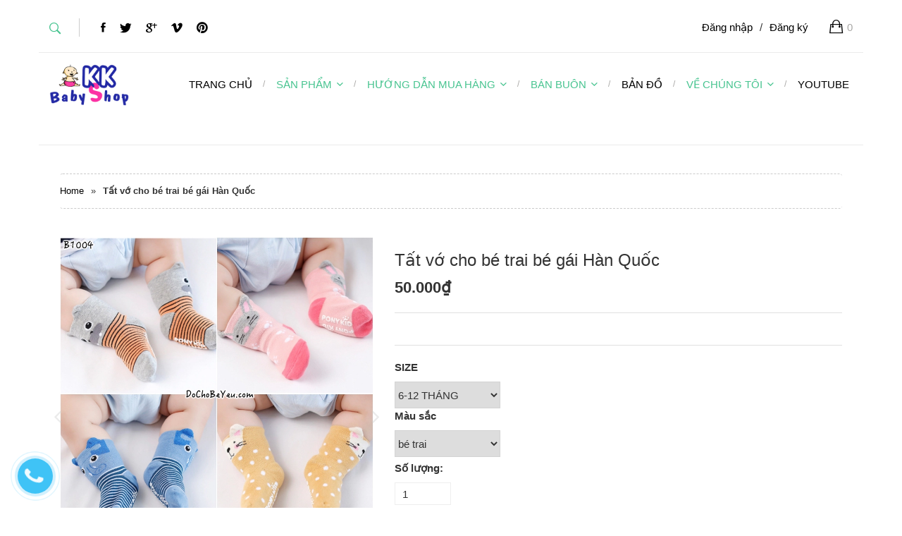

--- FILE ---
content_type: text/html; charset=utf-8
request_url: https://dochobeyeu.com/tat-vo-cho-be-trai-be-gai-han-quoc
body_size: 14442
content:
<!doctype html>
<!--[if lt IE 7]><html class="no-js lt-ie9 lt-ie8 lt-ie7" lang="en"> <![endif]-->
<!--[if IE 7]><html class="no-js lt-ie9 lt-ie8" lang="en"> <![endif]-->
<!--[if IE 8]><html class="no-js lt-ie9" lang="en"> <![endif]-->
<!--[if IE 9 ]><html class="ie9 no-js"> <![endif]-->
<!--[if (gt IE 9)|!(IE)]><!--> <html> <!--<![endif]--> 
<head>
	<meta name="google-site-verification" content="i2EIEKbEiUfq7cledNz4u7xWfPieSgfDKsExiR6WgFo" />
	<meta name="google-site-verification" content="_AZcLnDYbFIzYjt7X0DOGGIhS4A5s0BqmV1iCnMOqE4" />
	<script>(function() {
	var _fbq = window._fbq || (window._fbq = []);
	if (!_fbq.loaded) {
		var fbds = document.createElement('script');
		fbds.async = true;
		fbds.src = '//connect.facebook.net/en_US/fbds.js';
		var s = document.getElementsByTagName('script')[0];
		s.parentNode.insertBefore(fbds, s);
		_fbq.loaded = true;
	}
})();
		window._fbq = window._fbq || [];
		window._fbq.push(['track', '6024553406548', {'value':'0.00','currency':'VND'}]);
	</script>
	<noscript><img height="1" width="1" alt="" style="display:none" src="https://www.facebook.com/tr?ev=6024553406548&amp;cd[value]=0.00&amp;cd[currency]=VND&amp;noscript=1" /></noscript>

	<!-- Basic page needs ================================================== -->
	<meta charset="utf-8">
	<meta name="google-site-verification" content="hNUv8RzvOqJRoe6n9Mgt9X_8qe1cCHzZKciRNxrO76A" />

	<!-- Title and description ================================================== -->
	<title>
		Tất vớ cho bé trai bé gái Hàn Quốc &ndash; DoChoBeYeu.com
	</title>

	
	<meta name="description" content="Hàng đẹp, chất lượng đúng nhà máy gia công Tất Vớ trẻ em xuất khẩu Hàn Quốc. Sỉ Tất vớ cho bé trai bé gái Hàn Quốc toàn quốc giá tận gốc.">
	

	<!-- Product meta ================================================== -->
	
  <meta property="og:type" content="product">
  <meta property="og:title" content="Tất vớ cho b&#233; trai b&#233; g&#225;i H&#224;n Quốc">
  
  <meta property="og:image" content="http://bizweb.dktcdn.net/thumb/grande/100/032/149/products/t-t-v-cho-b-trai-b-g-i-h-n-qu-c-b1004.jpg?v=1524141027493">
  <meta property="og:image:secure_url" content="https://bizweb.dktcdn.net/thumb/grande/100/032/149/products/t-t-v-cho-b-trai-b-g-i-h-n-qu-c-b1004.jpg?v=1524141027493">
  
  <meta property="og:image" content="http://bizweb.dktcdn.net/thumb/grande/100/032/149/products/t-t-v-tr-em-xu-t-kh-u-h-n-qu-c.jpg?v=1524141027493">
  <meta property="og:image:secure_url" content="https://bizweb.dktcdn.net/thumb/grande/100/032/149/products/t-t-v-tr-em-xu-t-kh-u-h-n-qu-c.jpg?v=1524141027493">
  
  <meta property="og:image" content="http://bizweb.dktcdn.net/thumb/grande/100/032/149/products/v-cho-b-tphcm-b1004-7.png?v=1524141027493">
  <meta property="og:image:secure_url" content="https://bizweb.dktcdn.net/thumb/grande/100/032/149/products/v-cho-b-tphcm-b1004-7.png?v=1524141027493">
  
  <meta property="og:price:amount" content="50.000">
  <meta property="og:price:currency" content="VND">


  <meta property="og:description" content="Hàng đẹp, chất lượng đúng nhà máy gia công Tất Vớ trẻ em xuất khẩu Hàn Quốc. Sỉ Tất vớ cho bé trai bé gái Hàn Quốc toàn quốc giá tận gốc.">

  <meta property="og:url" content="https://dochobeyeu.com/tat-vo-cho-be-trai-be-gai-han-quoc">
  <meta property="og:site_name" content="DoChoBeYeu.com">


	<!-- Helpers ================================================== -->
	<link rel="canonical" href="https://dochobeyeu.com/tat-vo-cho-be-trai-be-gai-han-quoc">
	<meta name="viewport" content="width=device-width,initial-scale=1">

	<!-- Favicon -->
	<link rel="shortcut icon" href="//bizweb.dktcdn.net/100/032/149/themes/42642/assets/favicon1.png?1726818681403" type="image/x-icon" />
	<!-- Scripts -->
	<script src="//bizweb.dktcdn.net/100/032/149/themes/42642/assets/jquery.min.js?1726818681403" type="text/javascript"></script> 
<script src="//bizweb.dktcdn.net/100/032/149/themes/42642/assets/jquery-ui.js?1726818681403" type="text/javascript"></script> 
<script src="//bizweb.dktcdn.net/100/032/149/themes/42642/assets/bootstrap.min.js?1726818681403" type="text/javascript"></script> 
<script src="//bizweb.dktcdn.net/100/032/149/themes/42642/assets/jquery.fancybox.js?1726818681403" type="text/javascript"></script>
<script src="//bizweb.dktcdn.net/100/032/149/themes/42642/assets/isotope.min.js?1726818681403" type="text/javascript"></script> 
<script src="//bizweb.dktcdn.net/100/032/149/themes/42642/assets/masonry.js?1726818681403" type="text/javascript"></script>
<script src="//bizweb.dktcdn.net/100/032/149/themes/42642/assets/jquery.stellar.js?1726818681403" type="text/javascript"></script>
<script src="//bizweb.dktcdn.net/100/032/149/themes/42642/assets/wow.js?1726818681403" type="text/javascript"></script> 
<script src="//bizweb.dktcdn.net/100/032/149/themes/42642/assets/scripts.js?1726818681403" type="text/javascript"></script>
<script src="//bizweb.dktcdn.net/100/032/149/themes/42642/assets/main.js?1726818681403" type="text/javascript"></script>
<script src="//bizweb.dktcdn.net/100/032/149/themes/42642/assets/owl.carousel.js?1726818681403" type="text/javascript"></script>

<script src="//bizweb.dktcdn.net/100/032/149/themes/42642/assets/jquery.flexslider.js?1726818681403" type="text/javascript"></script>
<script src="//bizweb.dktcdn.net/100/032/149/themes/42642/assets/cloud-zoom.js?1726818681403" type="text/javascript"></script>

  
	<!-- Styles -->
	<link href="//bizweb.dktcdn.net/100/032/149/themes/42642/assets/settings.css?1726818681403" rel="stylesheet" type="text/css" media="all" />
<link href="//bizweb.dktcdn.net/100/032/149/themes/42642/assets/jquery-ui.css?1726818681403" rel="stylesheet" type="text/css" media="all" />
<link href="//bizweb.dktcdn.net/100/032/149/themes/42642/assets/jquery.fancybox.css?1726818681403" rel="stylesheet" type="text/css" media="all" />
<link href="//bizweb.dktcdn.net/100/032/149/themes/42642/assets/animate.css?1726818681403" rel="stylesheet" type="text/css" media="all" />
<link href="//bizweb.dktcdn.net/100/032/149/themes/42642/assets/ionicons.css?1726818681403" rel="stylesheet" type="text/css" media="all" />
<link href="//bizweb.dktcdn.net/100/032/149/themes/42642/assets/font-awesome.css?1726818681403" rel="stylesheet" type="text/css" media="all" />

<link href="//bizweb.dktcdn.net/100/032/149/themes/42642/assets/owl.carousel.css?1726818681403" rel="stylesheet" type="text/css" media="all" />
<link href="//bizweb.dktcdn.net/100/032/149/themes/42642/assets/owl.theme.css?1726818681403" rel="stylesheet" type="text/css" media="all" />
<link href="//bizweb.dktcdn.net/100/032/149/themes/42642/assets/jgrowl.css?1726818681403" rel="stylesheet" type="text/css" media="all" />
<link href="//bizweb.dktcdn.net/100/032/149/themes/42642/assets/bootstrap.min.css?1726818681403" rel="stylesheet" type="text/css" media="all" />
<link href="//bizweb.dktcdn.net/100/032/149/themes/42642/assets/style.css?1726818681403" rel="stylesheet" type="text/css" media="all" />
<link href="//bizweb.dktcdn.net/100/032/149/themes/42642/assets/main_style.css?1726818681403" rel="stylesheet" type="text/css" media="all" />

<link href="//bizweb.dktcdn.net/100/032/149/themes/42642/assets/flexslider.css?1726818681403" rel="stylesheet" type="text/css" media="all" />

<link rel="stylesheet" type="text/css" href="//fonts.googleapis.com/css?family=Open+Sans" />
	<!-- Header hook for plugins ================================================== -->
	<script>
	var Bizweb = Bizweb || {};
	Bizweb.store = 'phuongvy.mysapo.net';
	Bizweb.id = 32149;
	Bizweb.theme = {"id":42642,"name":"Baby 02 -  Peera","role":"main"};
	Bizweb.template = 'product';
	if(!Bizweb.fbEventId)  Bizweb.fbEventId = 'xxxxxxxx-xxxx-4xxx-yxxx-xxxxxxxxxxxx'.replace(/[xy]/g, function (c) {
	var r = Math.random() * 16 | 0, v = c == 'x' ? r : (r & 0x3 | 0x8);
				return v.toString(16);
			});		
</script>
<script>
	(function () {
		function asyncLoad() {
			var urls = ["https://maps.sapoapps.vn/CreateScriptTag/CreateScriptTag?store=phuongvy.mysapo.net","https://bizicare.com/bizweb/bizicare_script.js?shop=kkshop&store=phuongvy.mysapo.net","//static.zotabox.com/e/f/efbee15faae43e69b5582405d516f3c5/widgets.js?store=phuongvy.mysapo.net","//bwstatistics.sapoapps.vn/genscript/script.js?store=phuongvy.mysapo.net","https://google-shopping.sapoapps.vn/conversion-tracker/global-tag/6208.js?store=phuongvy.mysapo.net","https://google-shopping.sapoapps.vn/conversion-tracker/event-tag/6208.js?store=phuongvy.mysapo.net","https://google-shopping-v2.sapoapps.vn/api/conversion-tracker/global-tag/3338?store=phuongvy.mysapo.net","https://google-shopping-v2.sapoapps.vn/api/conversion-tracker/event-tag/3338?store=phuongvy.mysapo.net"];
			for (var i = 0; i < urls.length; i++) {
				var s = document.createElement('script');
				s.type = 'text/javascript';
				s.async = true;
				s.src = urls[i];
				var x = document.getElementsByTagName('script')[0];
				x.parentNode.insertBefore(s, x);
			}
		};
		window.attachEvent ? window.attachEvent('onload', asyncLoad) : window.addEventListener('load', asyncLoad, false);
	})();
</script>


<script>
	window.BizwebAnalytics = window.BizwebAnalytics || {};
	window.BizwebAnalytics.meta = window.BizwebAnalytics.meta || {};
	window.BizwebAnalytics.meta.currency = 'VND';
	window.BizwebAnalytics.tracking_url = '/s';

	var meta = {};
	
	meta.product = {"id": 11431243, "vendor": "Made in China", "name": "Tất vớ cho bé trai bé gái Hàn Quốc",
	"type": "Vớ", "price": 50000 };
	
	
	for (var attr in meta) {
	window.BizwebAnalytics.meta[attr] = meta[attr];
	}
</script>

	
		<script src="/dist/js/stats.min.js?v=96f2ff2"></script>
	



<script>
  (function(i,s,o,g,r,a,m){i['GoogleAnalyticsObject']=r;i[r]=i[r]||function(){
  (i[r].q=i[r].q||[]).push(arguments)},i[r].l=1*new Date();a=s.createElement(o),
  m=s.getElementsByTagName(o)[0];a.async=1;a.src=g;m.parentNode.insertBefore(a,m)
  })(window,document,'script','//www.google-analytics.com/analytics.js','ga');

  ga('create', 'UA-64302104-1', 'auto');
  ga('send', 'pageview');

</script>
<script>

	window.enabled_enhanced_ecommerce = false;

</script>

<script>

	try {
		
				gtag('event', 'view_item', {
					event_category: 'engagement',
					event_label: "Tất vớ cho bé trai bé gái Hàn Quốc"
				});
		
	} catch(e) { console.error('UA script error', e);}
	

</script>




<!--Facebook Pixel Code-->
<script>
	!function(f, b, e, v, n, t, s){
	if (f.fbq) return; n = f.fbq = function(){
	n.callMethod?
	n.callMethod.apply(n, arguments):n.queue.push(arguments)}; if (!f._fbq) f._fbq = n;
	n.push = n; n.loaded = !0; n.version = '2.0'; n.queue =[]; t = b.createElement(e); t.async = !0;
	t.src = v; s = b.getElementsByTagName(e)[0]; s.parentNode.insertBefore(t, s)}
	(window,
	document,'script','https://connect.facebook.net/en_US/fbevents.js');
	fbq('init', '770309886484157', {} , {'agent': 'plsapo'}); // Insert your pixel ID here.
	fbq('track', 'PageView',{},{ eventID: Bizweb.fbEventId });
	
	fbq('track', 'ViewContent', {
	content_ids: [11431243],
	content_name: '"Tất vớ cho bé trai bé gái Hàn Quốc"',
	content_type: 'product_group',
	value: '50000',
	currency: window.BizwebAnalytics.meta.currency
	}, { eventID: Bizweb.fbEventId });
	
</script>
<noscript>
	<img height='1' width='1' style='display:none' src='https://www.facebook.com/tr?id=770309886484157&ev=PageView&noscript=1' />
</noscript>
<!--DO NOT MODIFY-->
<!--End Facebook Pixel Code-->



<script>
	var eventsListenerScript = document.createElement('script');
	eventsListenerScript.async = true;
	
	eventsListenerScript.src = "/dist/js/store_events_listener.min.js?v=1b795e9";
	
	document.getElementsByTagName('head')[0].appendChild(eventsListenerScript);
</script>






	<!--[if lt IE 9]>
<script src="http://html5shim.googlecode.com/svn/trunk/html5.js"></script>
<script src="http://css3-mediaqueries-js.googlecode.com/svn/trunk/css3-mediaqueries.js"></script>
<![endif]-->
	<!--[if IE 7]>
<link href="//bizweb.dktcdn.net/100/032/149/themes/42642/assets/font-awesome-ie7.css?1726818681403" rel="stylesheet" type="text/css" media="all" />
<![endif]-->
	<!--[if lt IE 9]>
<script src="//html5shiv.googlecode.com/svn/trunk/html5.js" type="text/javascript"></script>
<![endif]-->


	

</head>
<body id="tat-vo-cho-be-trai-be-gai-han-quoc" class="  cms-index-index cms-home-page">  
	<header>
	<div class="top-bar">
		<div class="container">
			<div class="row">
				<div class="col-md-6 hidden-xs"> <a href="#" class="search" data-toggle="modal" data-target="#myModal"><i class="ion-ios-search-strong"></i></a>
					<ul class="social-media">
						<li><a href="https://www.facebook.com/ShopDoChoBeYeu/"><i class="ion-social-facebook"></i></a></li>
						<li><a href="https://www.facebook.com/ShopDoChoBeYeu/"><i class="ion-social-twitter"></i></a></li>
						<li><a href="https://plus.google.com/b/117310880286746500292/+QuầnáotrẻemxuấtkhẩuDoChoBeYeucom"><i class="ion-social-googleplus"></i></a></li>
						<li><a href="https://www.facebook.com/ShopDoChoBeYeu/"><i class="ion-social-vimeo"></i></a></li>
						<li><a href="https://www.facebook.com/ShopDoChoBeYeu/"><i class="ion-social-pinterest"></i></a></li>
					</ul>
				</div>
				<!-- end col-6 -->
				<div class="col-md-6 col-xs-12" id="open_shopping_cart">
					<a href="/cart" class="shopping-bag"> <i class="ion-bag"></i> <span id="cart-total" >0</span> </a> 
					
					<a class="my-account" href="/account/register">Đăng ký</a>
					<span style="margin-left: 10px;margin-right: 10px;" class="my-account">/</span>
					<a class="my-account" href="/account/login">Đăng nhập</a>
					
				</div>
				<!-- end col-6 --> 
			</div>
			<!-- end row --> 
		</div>
		<!-- end container --> 
	</div>
	<!-- end top-bar -->
	<nav id="nav" class="navbar navbar-default" role="navigation">
		<div class="container">
			<div class="row">
				<div class="col-xs-12">
					<div class="navbar-header">
						<button type="button" class="navbar-toggle toggle-menu menu-left push-body" data-toggle="collapse" data-target="#bs-example-navbar-collapse-1"> <i class="ion-navicon"></i> </button>
						<a class="navbar-brand" href="//dochobeyeu.com">
							
							<img alt="DoChoBeYeu.com" src="//bizweb.dktcdn.net/100/032/149/themes/42642/assets/logo.png?1726818681403" />
							
						</a>
					</div>
					<div class="collapse navbar-collapse cbp-spmenu cbp-spmenu-vertical cbp-spmenu-left no-padding" id="bs-example-navbar-collapse-1">
						
						<ul class="hidden-xs nav navbar-nav navbar-right">
							
							
							<li ><a href="/"><span>TRANG CHỦ</a></li>
								
								
							
							<li class="active dropdown"> <a class="dropdown-toggle" href="/collections/all">SẢN PHẨM<i class="ion-chevron-down"></i></a>
								<ul class="dropdown-menu" role="menu">
									
									<li><a href="/quan-ao-be-trai">Quần áo bé trai</a></li>
									
									<li><a href="/quan-ao-be-gai">Quần áo bé gái</a></li>
									
									<li><a href="/do-so-sinh-gia-re-tphcm">Đồ sơ sinh</a></li>
									
									<li><a href="/do-boi-tre-em">Đồ bơi trẻ em</a></li>
									
									<li><a href="/non-tre-em-1">Nón trẻ em</a></li>
									
									<li><a href="/bang-do-phu-kien-toc-cho-be-gai">Băng đô cho bé</a></li>
									
									<li><a href="/giay-dep-tre-em">Giày dép trẻ em</a></li>
									
									<li><a href="/balo-cho-be">Balo - túi xách cho bé</a></li>
									
									<li><a href="/mat-kinh-tre-em-phu-kien-tphcm">Mắt kính trẻ em - Phụ kiện</a></li>
									
								</ul>
							</li>
							
								
							
							<li class="active dropdown"> <a class="dropdown-toggle" href="/huong-dan-mua-hang">HƯỚNG DẪN MUA HÀNG<i class="ion-chevron-down"></i></a>
								<ul class="dropdown-menu" role="menu">
									
									<li><a href="/phuong-thuc-dat-hang">Phương thức đặt hàng</a></li>
									
									<li><a href="/doi-tra-hang">Chính sách đổi trả</a></li>
									
									<li><a href="/phuong-thuc-thanh-toan">Phương thức thanh toán</a></li>
									
									<li><a href="/phuong-thuc-van-chuyen">Phương thức vận chuyển</a></li>
									
								</ul>
							</li>
							
								
							
							<li class="active dropdown"> <a class="dropdown-toggle" href="/ban-buon">BÁN BUÔN<i class="ion-chevron-down"></i></a>
								<ul class="dropdown-menu" role="menu">
									
									<li><a href="/huong-dan-dat-hang">Hướng dẫn đặt hàng</a></li>
									
									<li><a href="/doi-tra-ban-buon">Quy định đổi trả</a></li>
									
									<li><a href="/chinh-sach-cong-tac-vien">Cộng tác viên</a></li>
									
								</ul>
							</li>
							
								
							
							<li ><a href="/lien-he-shop-quan-ao-tre-em-xuat-khau"><span>BẢN ĐỒ</a></li>
								
								
							
							<li class="active dropdown"> <a class="dropdown-toggle" href="/ve-chung-toi">VỀ CHÚNG TÔI<i class="ion-chevron-down"></i></a>
								<ul class="dropdown-menu" role="menu">
									
									<li><a href="/hinh-anh-shop">Hình ảnh shop</a></li>
									
									<li><a href="/khach-hang-than-thiet">KH thân thiết</a></li>
									
									<li><a href="/blog">Blog Mẹ và Bé</a></li>
									
									<li><a href="/dong-gop-y-kien">Đóng góp ý kiến</a></li>
									
									<li><a href="/tin-khuyen-mai">Khuyến mãi</a></li>
									
									<li><a href="/thong-tin-website-chinh-sach-bao-mat">Website & Chính sách bảo mật</a></li>
									
								</ul>
							</li>
							
								
							
							<li ><a href="http://dochobeyeu.com/apps/stream"><span>YOUTUBE</a></li>
								
								
						</ul>
						
						<ul class="visible-xs nav navbar-nav navbar-right list-collections ">
							
							
							<li class="level0">
								<a href="/">TRANG CHỦ

								</a>
							</li>
							
							
							
							<li class="level0">
								<a href="/collections/all">SẢN PHẨM</a><em class="open-close"></em>
								<ul class="dropdown-menu submenu" style="display:none">
									
									
									<li class="has_submenu">
										<a href="/quan-ao-be-trai">Quần áo bé trai</a>
										<ul class="dropdown-menu submenu1" style="display:none">
											
											<li class="level1"><a href="/ao-cho-be-trai">Áo bé trai</a></li>
											
											<li class="level1"><a href="/quan-cho-be-trai">Quần bé trai</a></li>
											
											<li class="level1"><a href="/do-bo-cho-be-trai-gia-re-tphcm">Đồ bộ cho bé trai</a></li>
											
											<li class="level1"><a href="/ao-khoac-cho-be-trai">Áo khoác bé trai</a></li>
											
											<li class="level1"><a href="/quan-chip-cho-be-trai">Quần chip bé trai</a></li>
											
										</ul>
									</li>
									
									
									
									<li class="has_submenu">
										<a href="/quan-ao-be-gai">Quần áo bé gái</a>
										<ul class="dropdown-menu submenu1" style="display:none">
											
											<li class="level1"><a href="/ao-cho-be-gai">Áo bé gái</a></li>
											
											<li class="level1"><a href="/quan-vay-cho-be-gai">Quần – Váy bé gái</a></li>
											
											<li class="level1"><a href="/dam-be-gai-11">Đầm bé gái</a></li>
											
											<li class="level1"><a href="/do-bo-cho-be-gai-gia-re-tphcm">Đồ bộ cho bé gái</a></li>
											
											<li class="level1"><a href="/ao-khoac-cho-be-gai-1">Áo khoác bé gái</a></li>
											
											<li class="level1"><a href="/quan-chip-cho-be-gai">Quần chip bé gái</a></li>
											
										</ul>
									</li>
									
									
									
									<li class="has_submenu">
										<a href="/do-so-sinh-gia-re-tphcm">Đồ sơ sinh</a>
										<ul class="dropdown-menu submenu1" style="display:none">
											
											<li class="level1"><a href="/do-so-sinh-cho-be-trai-gia-re-1">Bé trai 0-12 tháng</a></li>
											
											<li class="level1"><a href="/do-so-sinh-cho-be-gai-gia-re-1">Bé gái 0-12 tháng</a></li>
											
											<li class="level1"><a href="/do-so-sinh-xuat-khau">Set sơ sinh</a></li>
											
											<li class="level1"><a href="/khan-men-goi-so-sinh">Khăn - Mền - Gối</a></li>
											
											<li class="level1"><a href="/ta-so-sinh">Tã sơ sinh</a></li>
											
											<li class="level1"><a href="/vo-bao-tay-so-sinh">Vớ - Bao tay</a></li>
											
											<li class="level1"><a href="/yem-an-so-sinh">Yếm ăn</a></li>
											
											<li class="level1"><a href="/non-so-sinh">Nón sơ sinh</a></li>
											
											<li class="level1"><a href="/tui-–-diu">Túi – Địu</a></li>
											
											<li class="level1"><a href="/do-choi">Đồ Chơi</a></li>
											
										</ul>
									</li>
									
									
									
									<li class="has_submenu">
										<a href="/do-boi-tre-em">Đồ bơi trẻ em</a>
										<ul class="dropdown-menu submenu1" style="display:none">
											
											<li class="level1"><a href="/do-boi-be-trai-2">Đồ bơi bé trai</a></li>
											
											<li class="level1"><a href="/do-boi-be-gai">Đồ bơi bé gái</a></li>
											
										</ul>
									</li>
									
									
									
									<li class="has_submenu">
										<a href="/non-tre-em-1">Nón trẻ em</a>
										<ul class="dropdown-menu submenu1" style="display:none">
											
											<li class="level1"><a href="/mu-non-cho-be-gai-tphcm">Mũ, nón bé gái</a></li>
											
											<li class="level1"><a href="/mu-non-cho-be-trai-tphcm">Mũ, nón bé trai</a></li>
											
										</ul>
									</li>
									
									
									
									<li><a href="/bang-do-phu-kien-toc-cho-be-gai">Băng đô cho bé</a></li>
									
									
									
									<li class="has_submenu">
										<a href="/giay-dep-tre-em">Giày dép trẻ em</a>
										<ul class="dropdown-menu submenu1" style="display:none">
											
											<li class="level1"><a href="/giay-cho-be-gai-xuat-khau-tphcm">Giày bé gái</a></li>
											
											<li class="level1"><a href="/giay-cho-be-trai-xuat-khau-tphcm">Giày bé trai</a></li>
											
											<li class="level1"><a href="/giay-tap-di-cho-be-13">Giày tập đi cho bé</a></li>
											
										</ul>
									</li>
									
									
									
									<li><a href="/balo-cho-be">Balo - túi xách cho bé</a></li>
									
									
									
									<li class="has_submenu">
										<a href="/mat-kinh-tre-em-phu-kien-tphcm">Mắt kính trẻ em - Phụ kiện</a>
										<ul class="dropdown-menu submenu1" style="display:none">
											
										</ul>
									</li>
									
									
								</ul>
							</li>
							
							
							
							<li class="level0">
								<a href="/huong-dan-mua-hang">HƯỚNG DẪN MUA HÀNG</a><em class="open-close"></em>
								<ul class="dropdown-menu submenu" style="display:none">
									
									
									<li><a href="/phuong-thuc-dat-hang">Phương thức đặt hàng</a></li>
									
									
									
									<li><a href="/doi-tra-hang">Chính sách đổi trả</a></li>
									
									
									
									<li><a href="/phuong-thuc-thanh-toan">Phương thức thanh toán</a></li>
									
									
									
									<li><a href="/phuong-thuc-van-chuyen">Phương thức vận chuyển</a></li>
									
									
								</ul>
							</li>
							
							
							
							<li class="level0">
								<a href="/ban-buon">BÁN BUÔN</a><em class="open-close"></em>
								<ul class="dropdown-menu submenu" style="display:none">
									
									
									<li><a href="/huong-dan-dat-hang">Hướng dẫn đặt hàng</a></li>
									
									
									
									<li><a href="/doi-tra-ban-buon">Quy định đổi trả</a></li>
									
									
									
									<li><a href="/chinh-sach-cong-tac-vien">Cộng tác viên</a></li>
									
									
								</ul>
							</li>
							
							
							
							<li class="level0">
								<a href="/lien-he-shop-quan-ao-tre-em-xuat-khau">BẢN ĐỒ

								</a>
							</li>
							
							
							
							<li class="level0">
								<a href="/ve-chung-toi">VỀ CHÚNG TÔI</a><em class="open-close"></em>
								<ul class="dropdown-menu submenu" style="display:none">
									
									
									<li><a href="/hinh-anh-shop">Hình ảnh shop</a></li>
									
									
									
									<li><a href="/khach-hang-than-thiet">KH thân thiết</a></li>
									
									
									
									<li><a href="/blog">Blog Mẹ và Bé</a></li>
									
									
									
									<li><a href="/dong-gop-y-kien">Đóng góp ý kiến</a></li>
									
									
									
									<li><a href="/tin-khuyen-mai">Khuyến mãi</a></li>
									
									
									
									<li><a href="/thong-tin-website-chinh-sach-bao-mat">Website & Chính sách bảo mật</a></li>
									
									
								</ul>
							</li>
							
							
							
							<li class="level0">
								<a href="http://dochobeyeu.com/apps/stream">YOUTUBE

								</a>
							</li>
							
							
						</ul>

					</div>
					<!-- end navbar-collapse --> 
				</div>
				<!-- end col-12 --> 
			</div>
			<!-- end row --> 
		</div>
		<!-- end container --> 
	</nav>
	<!-- end nav --> 
</header>  
	<section class="item-detail text-center">
	<div class="row">
		<div class="container">
			<!-- end col-12 -->
			<div class="col-xs-12">
				<ul class="breadcrumb">
	<li><a href="/">Home</a></li>
	<li class="arrow">»</li>
	
	
	<li><strong>Tất vớ cho bé trai bé gái Hàn Quốc</strong><li>
	
</ul> 
			</div>
			<!-- end col-12 -->
			<div class="col-md-5"> 
				<form action="/cart/add" method="post" enctype="multipart/form-data" id="add-to-cart-form">
					<div id="sync1" class="owl-carousel css_detail_owl" style="float:left;">
						
						
						
						
						<div class="item large-image">
							<img src="//bizweb.dktcdn.net/100/032/149/products/t-t-v-cho-b-trai-b-g-i-h-n-qu-c-b1004.jpg?v=1524141027493" alt="">
						</div>
						
						<div class="item large-image">
							<img src="//bizweb.dktcdn.net/100/032/149/products/t-t-v-tr-em-xu-t-kh-u-h-n-qu-c.jpg?v=1524141027493" alt="">
						</div>
						
						<div class="item large-image">
							<img src="//bizweb.dktcdn.net/100/032/149/products/v-cho-b-tphcm-b1004-7.png?v=1524141027493" alt="">
						</div>
						
					</div>
					<div id="sync2" class="owl-carousel"  style="float:left;">
						
						<div class="item">
							<img src="//bizweb.dktcdn.net/thumb/small/100/032/149/products/t-t-v-cho-b-trai-b-g-i-h-n-qu-c-b1004.jpg?v=1524141027493" />
						</div>
						
						<div class="item">
							<img src="//bizweb.dktcdn.net/thumb/small/100/032/149/products/t-t-v-tr-em-xu-t-kh-u-h-n-qu-c.jpg?v=1524141027493" />
						</div>
						
						<div class="item">
							<img src="//bizweb.dktcdn.net/thumb/small/100/032/149/products/v-cho-b-tphcm-b1004-7.png?v=1524141027493" />
						</div>
						
					</div> 
					
					
				</form>
			</div>
			<!-- end col-5 -->
			<div class="col-md-7 right-side">
				<h3 class="product-name">Tất vớ cho bé trai bé gái Hàn Quốc</h3>
				
				<span class="price">50.000₫</span>  
				
				<div class="product-desc">
					<p></p>
				</div>
				<form action="/cart/add" method="post" enctype="multipart/form-data" id="add-to-cart-form">
					<div class="form-group">
						
						 
						 
						<select class="select" id="product-selectors" name="variantId">
							
							<option  selected="selected"  value="17770373">6-12 THÁNG / bé trai - 50.000₫</option>
							
							<option  value="17770374">6-12 THÁNG / bé gái - 50.000₫</option>
							
							<option  value="17770375">1-2 TUỔI / bé trai - 50.000₫</option>
							
							<option  value="17770376">1-2 TUỔI / bé gái - 50.000₫</option>
							
						</select>
						
						
					</div>
					<div class="form-group">
						<label>Số lượng:</label>
						<input type="text" title="Qty" value="1" maxlength="12" id="qty" name="quantity">
					</div>
					
					<button style="float:left" class="site-button-dark btn-cart add-cart add_to_cart"><span>Cho vào giỏ hàng</span></button>
					
					<div class="info-box">
						<p><b>Mã sản phẩm:</b>B1004</p>
						<p><b>Thương hiệu:</b>Made in China</p>

						<p><b>Tags:</b>  ,  ,  ,  ,  ,  ,  ,  ,  ,  ,  ,  ,  ,  ,  ,  ,  ,  ,  ,  ,  ,  , </p>
					</div>
				</form>
			</div>
			<!-- end col-7 -->
			
			<div class="col-xs-12">
				<div role="tabpanel">
					<ul class="nav nav-tabs" role="tablist">
						<li class="active"><a href="#description" aria-controls="description" data-toggle="tab">Thông tin sản phẩm</a></li>
						
						<li><a href="#info" aria-controls="info" data-toggle="tab">Thông tin về shop</a></li>
						
						
						<li><a href="#reviews" aria-controls="reviews" data-toggle="tab">Hướng dẫn đặt hàng</a></li>
						
					</ul>
				</div>
				<!-- end col-tabpanel -->
				<div class="tab-content"> 
					<!-- end tab-pane -->
					<div role="tabpanel" class="tab-pane active" id="description">
						<p><p><strong>Tất vớ cho bé trai bé gái Hàn Quốc</strong> <strong> </strong>size cho bé 6 tháng - 2 tuổi. Giá 50k/2 đôi , có nhiều màu nhiều hình lựa chọn. Màu sắc, họa tiết dễ thương, thiết kế kiểu dáng cổ thấp thời trang, thoải mái vận động, dễ mang, không bó cổ chân bé.&nbsp;</p>
<p>- <strong><em>Tất<em><strong>&nbsp;t</strong></em>rẻ em xuất khẩu</em></strong> Hàn Quốc 100% cotton thấm hút mồ hôi. Có&nbsp;cho cả bé trai bé gái, cổ thấp lẫn cổ cao. Mẹ xem thêm chất lượng mẫu mã <strong><em>vớ sơ sinh&nbsp;</em></strong>này tại Video clip shop quay bằng điện thoại:&nbsp;<a href="https://www.youtube.com/watch?v=SpzV26gDhgc">https://www.youtube.com/watch?v=SpzV26gDhgc</a>&nbsp;, ở ngoài nhìn còn xinh hơn nhiều nha.</p>
<p><img data-thumb="original" original-height="725" original-width="800" src="//bizweb.dktcdn.net/100/032/149/files/tat-vo-tre-em-xuat-khau-han-quoc-b5dd5cdf-2069-4713-89e2-d60f2909ac93.jpg?v=1524122377836" /><img data-thumb="original" original-height="938" original-width="941" src="//bizweb.dktcdn.net/100/032/149/files/vo-cho-be-tphcm-b1004-7.png?v=1524122398101" /></p>
<p>&nbsp;</p></p>
					</div>
					
					<div role="tabpanel" class="tab-pane" id="info"><BR>► Chi Nhánh 1: 
4/68E Trần Khắc Chân P. Tân Định Q.1 Tp.HCM 
<BR>ĐT: 0942 80 80 93 (Zalo – Viber bán lẻ)
<BR>Bán lẻ tất cả sản phẩm 

<BR>► Chi Nhánh 2: 
<BR>9 Hoa Thị P.7 Q.Phú Nhuận Tp.HCM
<BR>ĐT: 0917 28 27 68 (Zalo – Viber bán sỉ) -  0908 47 80 89 (Bán lẻ)
<BR>Kho bán buôn/ bán lẻ - Không có đồ sơ sinh/ đồ chơi 
<BR>► Giờ mở cửa: 9:00 – 20:30 Tất cả các ngày

<BR>Tại sao mẹ nên chọn KK Baby Shop?
<BR>✓ Đổi - Trả hàng dù với bất kì lý do gì.
<BR>✓ Yên tâm, thoải mái mua online. Nhìn không thích → Nhận lại hàng.
<BR>✓ Cam đoan giá bán lẻ cực tốt. Mua bị hớ → Hoàn lại tiền.
<BR>✓ Là kho sỉ nên mẫu mới luôn có sớm và nhanh nhất từ nhà máy.
<BR>✓ Tiêu chí: Bán hàng từ trái tim.
 
<BR>Hãy cùng hơn 77.000 khách hàng khác đã LIKE và theo dõi shop tại www.facebook.com/ShopDoChoBeYeu để cập nhật xu hướng quần áo trẻ em xuất khẩu mẫu hot nhanh nhất.
</div>
					
					
					<div role="tabpanel" class="tab-pane" id="reviews"><BR> ► LƯU Ý TRƯỚC KHI ĐẶT HÀNG:

<BR>        Bố mẹ cần chọn mã sản phẩm.
<BR>        Có thông tin số đo bé: Số tuổi, Chiều cao, cân nặng, chiều dài chân (nếu mua giày).
 <BR>       Lưu ý: Bố mẹ nói đúng số đo bé. Nhân viên sẽ tự động lấy trừ hao cho bé mặc thoải mái.
<BR>        Yêu cầu giữ hàng để đợi khách đến lấy hay chuyển khoản sẽ có hiệu lực trong vòng 2 ngày. Sau 2 ngày shop xin phép được tự động bung hàng bán.

 

<BR> ► ĐẶT HÀNG TRÊN  www.DoChoBeYeu.com:

<BR>        Khách Click vào nút mua hàng trên từng sản phẩm.
 <BR>       Điền đầy đủ thông tin về số đo bé và thông tin ship hàng.
  <BR>      Sau khi check hàng, shop sẽ gọi điện xác nhận đơn hàng với khách trước khi giao.

 

<BR> ► ĐẶT HÀNG TRÊN FACEBOOK www.facebook.com/ShopDoChoBeYeu:

  <BR>      Bố mẹ click Like Page để cập nhật sản phẩm mới – tin khuyến mại nhanh nhất.
  <BR>      Gửi tin nhắn vào hộp thư:
<BR> -    Mã sản phẩm
<BR> -    Thông tin bé: chiều cao, cân nặng, số tuổi, chiều dài chân (nếu mua giày)
<BR> -    Tên - Điện thoại - Địa chỉ ship hàng để báo phí ship
<BR> -    Shop sẽ check hàng và trả lời trên Inbox.
     <BR>   Comment trên hình ảnh nếu bố mẹ thắc mắc hoặc check hàng. Do số lượng comment nhiều, đôi khi fb không thông báo hết, nên shop sẽ trả lời sót. Mong bố mẹ thông cảm gửi vào hộp thư FB.

 

<BR> ► ĐẶT HÀNG QUA ĐIỆN THOẠI:

     <BR>   Shop nhận điện thoại đặt hàng từ 9:00 – 20:30
     <BR>   Ngoài giờ trên vui lòng để lại tin nhắn mã sản phẩm + số đo bé. Shop sẽ check và trả lời ngay vào giờ mở cửa.


<BR> + CN1: Bán lẻ tất cả sản phẩm – 0917 28 27 68
 <BR>           4/68E Trần Khắc Chân P. Tân Định Q.1 Tp.HCM

<BR> + CN2: Bán buôn/ bán lẻ - Không có đồ sơ sinh/ đồ chơi – 0942 80 80 93 – 0908 47 80 89
 <BR>           9 Hoa Thị P.7 Q.Phú Nhuận Tp.HCM

 

<BR> ► MUA TRỰC TIẾP TẠI SHOP:

<BR>        Ưu thế: Xem được chất lượng sản phẩm, xem hàng mới nhanh nhất, luôn luôn có nhiều sản phẩm lựa chọn hơn.
 <BR>       Lưu ý: Do có lượng khách sỉ nữa nên lượng hàng có lúc sẽ hết rất nhanh. Bố mẹ nên gọi điện check hàng còn hay hết và yêu cầu nhân viên giữ hàng. Tránh tình trạng mất công khách đến chỉ để tìm một sản phẩm đó mà shop đã bán hết, thì shop cũng rất ngại và áy náy.


  <BR>      Giờ mở cửa: 9:00 – 20:30 Tất cả các ngày
<BR> + CN1: Bán lẻ tất cả sản phẩm – 0917 28 27 68
<BR>            4/68E Trần Khắc Chân P. Tân Định Q.1 Tp.HCM   

<BR> + CN2: Bán buôn/ bán lẻ - Không có đồ sơ sinh/ đồ chơi – 0942 80 80 93 – 0908 47 80 89
<BR>            9 Hoa Thị P.7 Q.Phú Nhuận Tp.HCM
  <BR>          Hãy tham khảo trước MỤC BẢN ĐỒ để tiết kiệm thời gian.

 

</div>
					
				</div>
				<!-- end tab --> 
			</div>
			<!-- end col-12 -- > 
			
		<!-- end container --> 
		</div>
		<!-- end row --> 
	</div>
</section>
	<!-- end section -->
	
	<section class="carousel-products wow fadeInUp">
		<div class="container">
			<div class="row">
				<div class="col-xs-12 title-box">
					<h2>Sản phẩm bán chạy</h2>
					<h5>Những sản phẩm được khách hàng của chúng tôi yêu thích</h5>
					<div id="owl-demo2">
						
						

						
						
						
						
						
						<div class="item">
							<div class="product-box"> <span class="left-corner"></span> <span class="right-corner"></span>
	<div class="product-image"><a href="/11th-birthday-sale-all-items"><img src="//bizweb.dktcdn.net/thumb/large/100/032/149/products/42638392-2147726945246313-544148777032744960-n-copy.jpg?v=1596861243897" alt="11th Birthday Sale (All items)"></a>
		<!-- end product-buttons --> 
	</div>
	<h4 class="product-name"><a href="/11th-birthday-sale-all-items">11th Birthday Sale (All items)</a></h4>
	
	
	<span class="product-price">11₫</span>
	
	
	
	<form action="/cart/add" method="post" class="variants" id="product-actions-18805213" enctype="multipart/form-data">
		<div class="arrival-mask">
			
			
			<input type="hidden" name="variantId" value="35142533" />
			<button style="line-height: 22px !important;" class="button btn-cart add_to_cart site-button-dark add-cart" title="Cho vào giỏ hàng"><span>Cho vào giỏ hàng</span></button>
			
		</div>
	</form>	
	
</div>
<!-- end product-box -->
						</div>
						
						<!-- end item -->

					</div>
					<!-- end carousel --> 
				</div>
				<!-- end col-12 --> 
			</div>
			<!-- end row --> 
		</div>
		<!-- end container --> 
	</section>
	
	<!-- end item-detail -->
	

	<script src="//bizweb.dktcdn.net/assets/themes_support/option-selectors.js" type="text/javascript"></script>
	<script>  
		var selectCallback = function(variant, selector) {

			var addToCart = jQuery('.btn-cart'),
				productPrice = jQuery('.price'),
				comparePrice = jQuery('.price-old');

			if (variant) {
				if (variant.available) {
					// We have a valid product variant, so enable the submit button
					addToCart.removeAttr('disabled');

				} else {
					// Variant is sold out, disable the submit button
					addToCart.attr('disabled', 'disabled');
				}

				// Regardless of stock, update the product price
				productPrice.html(Bizweb.formatMoney(variant.price, "{{amount_no_decimals_with_comma_separator}}₫"));

				// Also update and show the product's compare price if necessary
				if ( variant.compare_at_price > variant.price ) {

					comparePrice.html(Bizweb.formatMoney(variant.compare_at_price, "{{amount_no_decimals_with_comma_separator}}₫")).show();
				} else {
					comparePrice.hide();     
				} 

			} else {
				// The variant doesn't exist. Just a safeguard for errors, but disable the submit button anyway
				addToCart.val('Unavailable').addClass('disabled').attr('disabled', 'disabled');
			}
			/*begin variant image*/
			if (variant && variant.image) {  
				var originalImage = jQuery(".large-image img"); 
				var newImage = variant.image;
				var element = originalImage[0];
				Bizweb.Image.switchImage(newImage, element, function (newImageSizedSrc, newImage, element) {
					jQuery(element).parents('a').attr('href', newImageSizedSrc);
					jQuery(element).attr('src', newImageSizedSrc);
				});
			}
			/*end of variant image*/
		};
		jQuery(function($) {
			
			new Bizweb.OptionSelectors('product-selectors', {
				product: {"id":11431243,"name":"Tất vớ cho bé trai bé gái Hàn Quốc","alias":"tat-vo-cho-be-trai-be-gai-han-quoc","vendor":"Made in China","type":"Vớ","content":"<p><strong>Tất vớ cho bé trai bé gái Hàn Quốc</strong> <strong> </strong>size cho bé 6 tháng - 2 tuổi. Giá 50k/2 đôi , có nhiều màu nhiều hình lựa chọn. Màu sắc, họa tiết dễ thương, thiết kế kiểu dáng cổ thấp thời trang, thoải mái vận động, dễ mang, không bó cổ chân bé.&nbsp;</p>\n<p>- <strong><em>Tất<em><strong>&nbsp;t</strong></em>rẻ em xuất khẩu</em></strong> Hàn Quốc 100% cotton thấm hút mồ hôi. Có&nbsp;cho cả bé trai bé gái, cổ thấp lẫn cổ cao. Mẹ xem thêm chất lượng mẫu mã <strong><em>vớ sơ sinh&nbsp;</em></strong>này tại Video clip shop quay bằng điện thoại:&nbsp;<a href=\"https://www.youtube.com/watch?v=SpzV26gDhgc\">https://www.youtube.com/watch?v=SpzV26gDhgc</a>&nbsp;, ở ngoài nhìn còn xinh hơn nhiều nha.</p>\n<p><img data-thumb=\"original\" original-height=\"725\" original-width=\"800\" src=\"//bizweb.dktcdn.net/100/032/149/files/tat-vo-tre-em-xuat-khau-han-quoc-b5dd5cdf-2069-4713-89e2-d60f2909ac93.jpg?v=1524122377836\" /><img data-thumb=\"original\" original-height=\"938\" original-width=\"941\" src=\"//bizweb.dktcdn.net/100/032/149/files/vo-cho-be-tphcm-b1004-7.png?v=1524122398101\" /></p>\n<p>&nbsp;</p>","summary":null,"template_layout":null,"available":true,"tags":["tất kiểu cho bé","tat tre em","tất trẻ em giá rẻ","Tất vớ cho bé sơ sinh","Tất vớ trẻ em cổ thấp Hàn Quốc","tất vớ trẻ em xuất khẩu Hàn Quốc","vớ bé gaias","vớ bé trai","vớ cho bé dưới 1 tuổi","vớ cho bé yêu","vớ cho trẻ em","vớ cổ ngắn cho bé","vớ cổ thấp cho bé Hàn Quốc","vớ em bé sơ sinh","vớ hàn quốc cho bé","vo tre em","vớ trẻ em","vớ trẻ em giá rẻ","vớ trẻ em tại tphcm","vớ trẻ em xuất khẩu","vớ trẻ em xuất khẩu chống trượt","vớ trẻ em đẹp","vớ trẻ sơ sinh cổ thấp"],"price":50000.0000,"price_min":50000.0000,"price_max":50000.0000,"price_varies":false,"compare_at_price":0,"compare_at_price_min":0,"compare_at_price_max":0,"compare_at_price_varies":false,"variants":[{"id":17770373,"barcode":null,"sku":"B1004","unit":null,"title":"6-12 THÁNG / bé trai","options":["6-12 THÁNG","bé trai"],"option1":"6-12 THÁNG","option2":"bé trai","option3":null,"available":true,"taxable":false,"price":50000.0000,"compare_at_price":null,"inventory_management":"","inventory_policy":"deny","inventory_quantity":0,"weight_unit":"kg","weight":0,"requires_shipping":true,"image":null},{"id":17770374,"barcode":null,"sku":"B1004","unit":null,"title":"6-12 THÁNG / bé gái","options":["6-12 THÁNG","bé gái"],"option1":"6-12 THÁNG","option2":"bé gái","option3":null,"available":true,"taxable":false,"price":50000.0000,"compare_at_price":null,"inventory_management":"","inventory_policy":"deny","inventory_quantity":0,"weight_unit":"kg","weight":0,"requires_shipping":true,"image":null},{"id":17770375,"barcode":null,"sku":"B1004","unit":null,"title":"1-2 TUỔI / bé trai","options":["1-2 TUỔI","bé trai"],"option1":"1-2 TUỔI","option2":"bé trai","option3":null,"available":true,"taxable":false,"price":50000.0000,"compare_at_price":null,"inventory_management":"","inventory_policy":"deny","inventory_quantity":0,"weight_unit":"kg","weight":0,"requires_shipping":true,"image":null},{"id":17770376,"barcode":null,"sku":"B1004","unit":null,"title":"1-2 TUỔI / bé gái","options":["1-2 TUỔI","bé gái"],"option1":"1-2 TUỔI","option2":"bé gái","option3":null,"available":true,"taxable":false,"price":50000.0000,"compare_at_price":null,"inventory_management":"","inventory_policy":"deny","inventory_quantity":0,"weight_unit":"kg","weight":0,"requires_shipping":true,"image":null}],"featured_image":{"src":"https://bizweb.dktcdn.net/100/032/149/products/t-t-v-cho-b-trai-b-g-i-h-n-qu-c-b1004.jpg?v=1524141027493"},"images":[{"src":"https://bizweb.dktcdn.net/100/032/149/products/t-t-v-cho-b-trai-b-g-i-h-n-qu-c-b1004.jpg?v=1524141027493"},{"src":"https://bizweb.dktcdn.net/100/032/149/products/t-t-v-tr-em-xu-t-kh-u-h-n-qu-c.jpg?v=1524141027493"},{"src":"https://bizweb.dktcdn.net/100/032/149/products/v-cho-b-tphcm-b1004-7.png?v=1524141027493"}],"options":["SIZE","Màu sắc"],"created_on":"2018-04-19T14:18:46","modified_on":"2018-04-19T19:31:07","published_on":"2018-04-19T14:25:00"},
									   onVariantSelected: selectCallback, 
									   enableHistoryState: true
									   });      

			 

			 // Add label if only one product option and it isn't 'Title'. Could be 'Size'.
			 

			  // Hide selectors if we only have 1 variant and its title contains 'Default'.
			   
			   });
	</script>

	<footer>
	<div class="container wow fadeIn">
		<div class="row">
			<div class="col-md-3 col-sm-4">
				<h4>Liên kết kết</h4>
				<nav class="footer-menu">
					<ul>
						
						<li><a href="/thong-tin-website-chinh-sach-bao-mat">Thông tin website</a></li>
						
						<li><a href="/thong-tin-website-chinh-sach-bao-mat">Chính sách bảo mật</a></li>
						
						<li><a href="/blog">Tin tức</a></li>
						
						<li><a href="/lien-he-shop-quan-ao-tre-em-xuat-khau">Liên hệ</a></li>
						
					</ul>
				</nav>
				<div class="box">
					<p><strong>Địa chỉ:</strong>&nbsp;75 Hoa Sữa P.7 Q. Phú Nhuận TPHCM</p>
<p><strong>ĐT:</strong> 0942 80 80 93</p>
<p><strong>Người đại diện: </strong>Nguyễn Phương Vy</p>
<p><strong>Email:</strong>&nbsp;dochobe<a href="mailto:ngocson.hua@yahoo.com.vn" rel="noreferrer" target="_blank">@yahoo.com.v</a><wbr />n</p>
				</div>
			</div>
			<!-- end col-2 -->
			<div class="col-md-2 col-sm-4">
				<h4  class="fix">Chính sách</h4>
				<nav class="footer-menu">
					<ul>
						
						<li><a href="/ban-buon">Chính sách bán buôn</a></li>
						
						<li><a href="/huong-dan-dat-hang">Đặt hàng buôn</a></li>
						
						<li><a href="/doi-tra-ban-buon">Đổi trả hàng buôn</a></li>
						
						<li><a href="/dong-gop-y-kien">Đóng góp ý kiến</a></li>
						
					</ul>
				</nav> 
				<div id="bw-statistics" class="bw-statistics"></div>
			</div>
			<!-- end col-2 -->
			<div class="col-md-2 col-sm-4">
				<h4 class="fix">Hướng dẫn</h4>
				<nav class="footer-menu">
					<ul>
						
						<li><a href="/phuong-thuc-dat-hang">Phương thức đặt hàng</a></li>
						
						<li><a href="/doi-tra-hang">Chính sách đổi trả</a></li>
						
						<li><a href="/phuong-thuc-thanh-toan">Phương thức thanh toán</a></li>
						
						<li><a href="/phuong-thuc-van-chuyen">Phương thức vận chuyển</a></li>
						
					</ul>
				</nav>
			</div>
			<!-- end col-2 -->
			<div class="col-md-2 col-sm-6 col-xs-12">
				<h4>Giới thiệu về shop</h4>
				<p class="about-intro">Bởi tôi cũng là một bà mẹ, và tôi lựa chọn sản phẩm như cho chính con tôi, tôi lựa chọn từ trái tim của mình.</p>
				<ul class="social-media">
					<li><a href="https://www.facebook.com/ShopDoChoBeYeu/"><i class="ion-social-facebook"></i></a></li>
					<li><a href="https://www.facebook.com/ShopDoChoBeYeu/"><i class="ion-social-twitter"></i></a></li>
					<li><a href="https://plus.google.com/b/117310880286746500292/+QuầnáotrẻemxuấtkhẩuDoChoBeYeucom"><i class="ion-social-googleplus"></i></a></li>
					<li><a href="https://www.facebook.com/ShopDoChoBeYeu/"><i class="ion-social-vimeo"></i></a></li>
					<li><a href="https://www.facebook.com/ShopDoChoBeYeu/"><i class="ion-social-pinterest"></i></a></li>
				</ul>
				<a class="bct" href="http://online.gov.vn/HomePage/CustomWebsiteDisplay.aspx?DocId=40494" title="Đã đăng ký với Bộ Công Thương">
					<img src="//bizweb.dktcdn.net/thumb/compact/100/032/149/themes/42642/assets/bct-note.png?1726818681403" alt="Đã đăng ký với Bộ Công Thương" class="img-responsive"></a>

			</div>
			<!-- end col-3 -->
			<div class="col-md-3 col-sm-6 col-xs-12">
				<h4>Facebook</h4>
				<div class="newsletter">

					<div id="fb-root"></div>
					<script>(function(d, s, id) {
	var js, fjs = d.getElementsByTagName(s)[0];
	if (d.getElementById(id)) return;
	js = d.createElement(s); js.id = id;
	js.src = "//connect.facebook.net/vi_VN/sdk.js#xfbml=1&version=v2.5";
	fjs.parentNode.insertBefore(js, fjs);
}(document, 'script', 'facebook-jssdk'));</script>
					<div class="fb-page" data-href="https://www.facebook.com/ShopDoChoBeYeu/" data-width="263" data-height="250" data-small-header="false" data-adapt-container-width="true" data-hide-cover="false" data-show-facepile="true"><blockquote cite="https://www.facebook.com/ShopDoChoBeYeu/" class="fb-xfbml-parse-ignore"><a href="https://www.facebook.com/ShopDoChoBeYeu/">Shop Dochobeyeu</a></blockquote></div>

					<!-- <form method="post" action="/postcontact" id="contact" accept-charset="UTF-8"><input name="FormType" type="hidden" value="contact"/><input name="utf8" type="hidden" value="true"/><input type="hidden" id="Token-53e0eb36fcf24758b37dec7610caeb8e" name="Token" /><script src="https://www.google.com/recaptcha/api.js?render=6Ldtu4IUAAAAAMQzG1gCw3wFlx_GytlZyLrXcsuK"></script><script>grecaptcha.ready(function() {grecaptcha.execute("6Ldtu4IUAAAAAMQzG1gCw3wFlx_GytlZyLrXcsuK", {action: "contact"}).then(function(token) {document.getElementById("Token-53e0eb36fcf24758b37dec7610caeb8e").value = token});});</script>
<input id="email" name="contact[email]" type="email" value="" class="input_newsletter" placeholder="Email nhận tin">
<button class="site-button-dark" type="submit"><span>Gửi đi</span></button>
</form>-->
				</div>
			</div>
			<!-- end col-3 --> 
		</div>
		<!-- end row --> 
	</div>
	<!-- end container -->
	<div class="credit-cards" style="display:none">
		<div class="container"><img src="//bizweb.dktcdn.net/100/032/149/themes/42642/assets/credit-cards.png?1726818681403" alt="Hình thức thanh toán"></div>
	</div>
	<!-- end credit-cards -->
	<div class="sub-footer">
		<div class="container">
			<div class="row">
				<div class="col-md-6 col-sm-3"> <span class="copyright">&copy; 2015 - DoChoBeYeu.com - <a href="https://www.sapo.vn" style="color:#b5b5b5;">Cung cấp bởi</a> bởi 
					<a href="https://www.sapo.vn/?utm_campaign=cpn:site_khach_hang-plm:footer&utm_source=site_khach_hang&utm_medium=referral&utm_content=fm:text_link-km:-sz:&utm_term=&campaign=site_khach_hang" rel="nofollow" title="Sapo" target="_blank">Sapo</a>
					</span> </div>
				<div class="col-md-6 col-sm-9">
					<nav>
						<ul>
							
							<li><a href="/">TRANG CHỦ</a></li>
							
							<li><a href="/collections/all">SẢN PHẨM</a></li>
							
							<li><a href="/huong-dan-mua-hang">HƯỚNG DẪN MUA HÀNG</a></li>
							
							<li><a href="/ban-buon">BÁN BUÔN</a></li>
							
							<li><a href="/lien-he-shop-quan-ao-tre-em-xuat-khau">BẢN ĐỒ</a></li>
							
							<li><a href="/ve-chung-toi">VỀ CHÚNG TÔI</a></li>
							
							<li><a href="http://dochobeyeu.com/apps/stream">YOUTUBE</a></li>
							
						</ul>
					</nav>
				</div>
				<!-- end col-9 --> 
			</div>
			<!-- end row --> 
		</div>
		<!-- end container --> 
	</div>
	<!-- end sub-footer --> 
</footer>
<!-- end footer -->
<!-- MODAL BOXES -->
<div class="modal fade" id="myModal" tabindex="-1" role="dialog">
	<div class="modal-dialog">
		<div class="modal-content">
			<div class="modal-body">
				<div class="white-bg">
					<div class="container text-center">
						<form action="/search" method="get" id="search_mini_form" class="search-form">
							<input type="text" placeholder="Tìm kiếm" value="" maxlength="70" name="query" id="search">
							<button type="submit"><i class="ion-ios-search-strong"></i></button>
						</form>
						<div class="clearfix"></div>
						<button type="button" class="site-button-dark" data-dismiss="modal" aria-label="Close"><span><i class="ion-close"></i></span></button>
					</div>
					<!-- end container --> 
				</div>
				<!-- end white-bg --> 
			</div>
			<!-- end modal-body --> 
		</div>
		<!-- end modal-content --> 
	</div>
	<!-- end modal-dialog --> 
</div>
<!-- end modal -->
	<script src="//bizweb.dktcdn.net/100/032/149/themes/42642/assets/jgrowl.js?1726818681403" type="text/javascript"></script>
<script src="//bizweb.dktcdn.net/assets/themes_support/api.jquery.js" type="text/javascript"></script>
<script src="//bizweb.dktcdn.net/100/032/149/themes/42642/assets/cs.script.js?1726818681403" type="text/javascript"></script>



	<a href="tel:0942808093" class="suntory-alo-phone suntory-alo-green" id="suntory-alo-phoneIcon" style="left: 0px; bottom: -25px;">
			<div class="suntory-alo-ph-circle"></div>
			<div class="suntory-alo-ph-circle-fill"></div>
			<div class="suntory-alo-ph-img-circle"><i class="fa fa-phone"></i></div>
		</a>
<style>
.suntory-alo-phone {
	background-color: transparent;
	cursor: pointer;
	height: 120px;
	position: fixed;
	transition: visibility 0.5s ease 0s;
	width: 120px;
	z-index: 200000 !important;
}

.suntory-alo-ph-circle {
	animation: 1.2s ease-in-out 0s normal none infinite running suntory-alo-circle-anim;
	background-color: transparent;
	border: 2px solid rgba(30, 30, 30, 0.4);
	border-radius: 100%;
	height: 100px;
	left: 0px;
	opacity: 0.1;
	position: absolute;
	top: 0px;
	transform-origin: 50% 50% 0;
	transition: all 0.5s ease 0s;
	width: 100px;
}
.suntory-alo-ph-circle-fill {
	animation: 2.3s ease-in-out 0s normal none infinite running suntory-alo-circle-fill-anim;
	border: 2px solid transparent;
	border-radius: 100%;
	height: 70px;
	left: 15px;
	position: absolute;
	top: 15px;
	transform-origin: 50% 50% 0;
	transition: all 0.5s ease 0s;
	width: 70px;
}
.suntory-alo-ph-img-circle {
	/* animation: 1s ease-in-out 0s normal none infinite running suntory-alo-circle-img-anim; */
	border: 2px solid transparent;
	border-radius: 100%;
	height: 50px;
	left: 25px;
	opacity: 0.7;
	position: absolute;
	top: 25px;
	transform-origin: 50% 50% 0;
	width: 50px;
}
.suntory-alo-phone.suntory-alo-hover, .suntory-alo-phone:hover {
	opacity: 1;
}
.suntory-alo-phone.suntory-alo-active .suntory-alo-ph-circle {
	animation: 1.1s ease-in-out 0s normal none infinite running suntory-alo-circle-anim !important;
}
.suntory-alo-phone.suntory-alo-static .suntory-alo-ph-circle {
	animation: 2.2s ease-in-out 0s normal none infinite running suntory-alo-circle-anim !important;
}
.suntory-alo-phone.suntory-alo-hover .suntory-alo-ph-circle, .suntory-alo-phone:hover .suntory-alo-ph-circle {
	border-color: #00aff2;
	opacity: 0.5;
}
.suntory-alo-phone.suntory-alo-green.suntory-alo-hover .suntory-alo-ph-circle, .suntory-alo-phone.suntory-alo-green:hover .suntory-alo-ph-circle {
	border-color: #EB278D;
	opacity: 1;
}
.suntory-alo-phone.suntory-alo-green .suntory-alo-ph-circle {
	border-color: #bfebfc;
	opacity: 1;
}
.suntory-alo-phone.suntory-alo-hover .suntory-alo-ph-circle-fill, .suntory-alo-phone:hover .suntory-alo-ph-circle-fill {
	background-color: rgba(0, 175, 242, 0.9);
}
.suntory-alo-phone.suntory-alo-green.suntory-alo-hover .suntory-alo-ph-circle-fill, .suntory-alo-phone.suntory-alo-green:hover .suntory-alo-ph-circle-fill {
	background-color: #EB278D;
}
.suntory-alo-phone.suntory-alo-green .suntory-alo-ph-circle-fill {
	background-color: rgba(0, 175, 242, 0.9);
}

.suntory-alo-phone.suntory-alo-hover .suntory-alo-ph-img-circle, .suntory-alo-phone:hover .suntory-alo-ph-img-circle {
	background-color: #00aff2;
}
.suntory-alo-phone.suntory-alo-green.suntory-alo-hover .suntory-alo-ph-img-circle, .suntory-alo-phone.suntory-alo-green:hover .suntory-alo-ph-img-circle {
	background-color: #EB278D;
}
.suntory-alo-phone.suntory-alo-green .suntory-alo-ph-img-circle {
	background-color: #00aff2;
}
@keyframes suntory-alo-circle-anim {
	0% {
		opacity: 0.1;
		transform: rotate(0deg) scale(0.5) skew(1deg);
	}
	30% {
		opacity: 0.5;
		transform: rotate(0deg) scale(0.7) skew(1deg);
	}
	100% {
		opacity: 0.6;
		transform: rotate(0deg) scale(1) skew(1deg);
	}
}

@keyframes suntory-alo-circle-img-anim {
	0% {
		transform: rotate(0deg) scale(1) skew(1deg);
	}
	10% {
		transform: rotate(-25deg) scale(1) skew(1deg);
	}
	20% {
		transform: rotate(25deg) scale(1) skew(1deg);
	}
	30% {
		transform: rotate(-25deg) scale(1) skew(1deg);
	}
	40% {
		transform: rotate(25deg) scale(1) skew(1deg);
	}
	50% {
		transform: rotate(0deg) scale(1) skew(1deg);
	}
	100% {
		transform: rotate(0deg) scale(1) skew(1deg);
	}
}
@keyframes suntory-alo-circle-fill-anim {
	0% {
		opacity: 0.2;
		transform: rotate(0deg) scale(0.7) skew(1deg);
	}
	50% {
		opacity: 0.2;
		transform: rotate(0deg) scale(1) skew(1deg);
	}
	100% {
		opacity: 0.2;
		transform: rotate(0deg) scale(0.7) skew(1deg);
	}
}
.suntory-alo-ph-img-circle i {
	animation: 1s ease-in-out 0s normal none infinite running suntory-alo-circle-img-anim;
	font-size: 30px;
	line-height: 50px;
	padding-left: 10px;
	color: #fff;
}

/*=================== End phone ring ===============*/
@keyframes suntory-alo-ring-ring {
	0% {
		transform: rotate(0deg) scale(1) skew(1deg);
	}
	10% {
		transform: rotate(-25deg) scale(1) skew(1deg);
	}
	20% {
		transform: rotate(25deg) scale(1) skew(1deg);
	}
	30% {
		transform: rotate(-25deg) scale(1) skew(1deg);
	}
	40% {
		transform: rotate(25deg) scale(1) skew(1deg);
	}
	50% {
		transform: rotate(0deg) scale(1) skew(1deg);
	}
	100% {
		transform: rotate(0deg) scale(1) skew(1deg);
	}
}
</style>
	<!-- Go to www.addthis.com/dashboard to customize your tools -->
	<script type="text/javascript" src="//s7.addthis.com/js/300/addthis_widget.js#pubid=ra-5636e65fef9a6b46" async="async"></script>
	<!-- Google Code dành cho Thẻ tiếp thị lại -->
	<!--------------------------------------------------
Không thể liên kết thẻ tiếp thị lại với thông tin nhận dạng cá nhân hay đặt thẻ tiếp thị lại trên các trang có liên quan đến danh mục nhạy cảm. Xem thêm thông tin và hướng dẫn về cách thiết lập thẻ trên: http://google.com/ads/remarketingsetup
--------------------------------------------------->
	<script type="text/javascript">
		/* <![CDATA[ */
		var google_conversion_id = 893743872;
		var google_custom_params = window.google_tag_params;
		var google_remarketing_only = true;
		/* ]]> */
	</script>
	<script type="text/javascript" src="//www.googleadservices.com/pagead/conversion.js">
	</script>
	<noscript>
		<div style="display:inline;">
			<img height="1" width="1" style="border-style:none;" alt="" src="//googleads.g.doubleclick.net/pagead/viewthroughconversion/893743872/?guid=ON&amp;script=0"/>
		</div>
	</noscript>
</body>
<script type="text/javascript">
  Bizweb.updateCartFromForm = function(cart, cart_summary_id, cart_count_id) {
    
    if ((typeof cart_summary_id) === 'string') {
      var cart_summary = jQuery(cart_summary_id);
      if (cart_summary.length) {
        // Start from scratch.
        cart_summary.empty();
        // Pull it all out.        
        jQuery.each(cart, function(key, value) {
          if (key === 'items') {
            
            var table = jQuery(cart_summary_id);           
            if (value.length) {  
              
              jQuery('<div class="animated_item"><p>Sản phẩm đã cho vào giỏ hàng</p></div>').appendTo(table);       
              jQuery.each(value, function(i, item) {
                jQuery('<li class="item even"><a class="product-image" href="'+ item.url +'"><img src="' + Bizweb.resizeImage(item.image, 'small') + '" width="80"></a><div class="detail-item"><div class="product-details"> <a href="javascript:void(0);" onclick="Bizweb.removeItem(' + item.variant_id + ')" title="Remove This Item" class="btn-remove1">Remove This Item</a><p class="product-name"> <a href="'+ item.url +'" title="' + item.name + '">' + item.name + '</a> </p></div><div class="product-details-bottom"> <span class="price">' + Bizweb.formatMoney(item.price, "{{amount_no_decimals_with_comma_separator}}₫") + '</span> <span class="title-desc">Qty:</span> <strong>' + item.quantity + '</strong> </div></div></li>').appendTo(table);
              });                       
                jQuery('<div class="top-subtotal">Tổng tiền: <span class="price total_price">0₫</span></div><div class="animated_item actions"><a href="/cart\" class=" view-cart">Giỏ hàng</a><a href="/checkout\" class=" btn-checkout">Thanh toán</a></div>').appendTo(table); 
            }
            else {
              jQuery('<div class="animated_item"><p>Không có sản phẩm nào trong giỏ hàng.</p></div>').appendTo(table);
            }
          }
        });
      }
    }
	  updateCartDesc(cart);
  }

  
  function updateCartDesc(data){
    var $cartLinkText = $('#open_shopping_cart'),
		$cartCount = $('#cart-total'),
	    $cartPrice = Bizweb.formatMoney(data.total_price, "{{amount_no_decimals_with_comma_separator}}₫");		
    switch(data.item_count){
      case 0:
        $cartLinkText.attr('data-amount','0');
		$cartCount.text('0');
        break;
      case 1:
        $cartLinkText.attr('data-amount','1');
		$cartCount.text('1');
        break;
      default:
        $cartLinkText.attr('data-amount', data.item_count);
		$cartCount.text(data.item_count);
        break;
    }
	 $('.open_button .total_price').html($cartPrice);
  }    
</script>
</html>

--- FILE ---
content_type: text/css
request_url: https://bizweb.dktcdn.net/100/032/149/themes/42642/assets/style.css?1726818681403
body_size: 12075
content:
.submenu, .submenu1 {
	margin-left:20px;
}
.list-collections li:hover .lv0{
	color:#26C395;
}
.submenu li:hover .lv1{
	color:#26C395;
}
.submenu1 li:hover .lv2{
	color:#26C395;
}
.open-close, .open-close1{position:absolute;top:5px;right:0;display:inline-block}
.open-close.active:before, .open-close1.active:before  {
    float: right;
    content: "\f056";
    color: #26C395;
    font: normal normal normal 20px/1 FontAwesome;
}
.open-close:before, .open-close1:before {
    float: right;
    content: "\f055";
    color: #26C395;
    font: normal normal normal 20px/1 FontAwesome;
}
.collections .list-collections>li {
    border-bottom: solid 1px #e4e4e4;
    padding: 10px 0;
    text-transform: none;
}
.collections .list-collections>li ul {
    list-style: square;
    list-style-position: inside;
    padding-left: 20px;
}

#row2 {
			display:none !important;
}
.blog-one .blog-post {
    border-bottom: 3px #ccc solid;
    padding-bottom: 20px;
    margin-bottom: 30px !important;
}
.tick_hover .p_text_hover .sticky_phone{
	color:#fff !important;
}
@media (min-width: 0px) and (max-width:760px ) {
	.row>div>.banner-box{
		display: none !important;
	}
	#row2{
			display:block !important;
	}
	.row>div>.fix {
		height:30px;
		margin-top:130px;
	}
}

.row>div>div {
	margin-bottom:20px;
}

.ul1 li a{
//display:none;
	color: #999!important;
}
ul.dmsp li:hover >ul{
//display:block;
}
/*


// Table of contents //

	1. Body
		1.1 Elements of body
		1.2 Links
		1.3 Buttons
		1.4 Overlays 
		1.5 Tools
		1.6 Spacing
		1.7 Borders
		1.8 Form Elements
		1.9 Titles
		1.10 Table Trick
		1.11 Breadcrumb
	
	
	2. Search
		2.1 Elements of search
		2.2 Social Media
		2.3 Menu Button (Hamburger Menu)
		
		
	3. Header
		3.1 Element of header
		3.2 Top Bar
		3.3 Nav Bar
		3.4 Dropdown
		3.5 Sticky Header
		
		
	4. Slider
		4.1 Elements of slider
		4.2 Revolation Slider  
		4.3 Text Classes
		
		
	5. Carousel Products
		5.1 Elements of carousel
		5.2 OWL controls
		5.3 OWl arrows
	
		
	6. Product List
		6.1 Elements of product list
		6.2 Left sidebar
		6.3 Left sidebar - Categories
		6.4 Left sidebar - Price range
		6.5 Left sidebar - Sizes
		6.6 Left sidebar - Colors
		6.7 Left sidebar - Brands
		
		
	7. Category Banners
		7.1 Elements of banners
		7.2 Banner box
		7.3 Banner overlay
		
		
	8. Product Box
		8.1 Elements of product box
		8.2 Corners
		8.3 Button
		
		
	9. Category Sub Banners
		9.1 Elements of sub banners
		9.2 Banner box
		9.3 Overlay
		
		
	10. Lookbook
		10.1 Elements of lookbook
		10.2 Headlines
		10.3 Button
		
		
	11. About Us
		11.1 Elements of about us
		11.2 Left side
		11.3 Right side
		
		
	12. Our Team
		12.1 Elements of our team
		12.2 Headlines
		12.3 Team list
		
		
	13. Services
		13.1 Elements of services
		13.2 Headlines
		13.3 List of services
		
		
	14. Portfolio - Filter
		14.1 Elements of filters
		14.2 Masonry container
		14.3 Filter list
 		
		
	15. Portfolio masonry grids
		15.1 Elements of masonry
		15.2 Transition
		15.3 Portfolio image
		15.4 Portfolio caption
		
		
	16. Portfolio spaced grids
		16.1 Elements of grids
		16.2 Transition
		16.3 Portfolio image
		16.4 Portfolio caption
		
		
	17. Login
		17.1 Elements of login
		17.2 Form elements
		17.3 Headline
		
	
	18. Contact Info
		18.1 Elements of info
		18.2 Contact headline
		
		
	19. Logos 
		19.1 Elements of logos
		19.2 Images
		19.3 Headline
		
		
	20. Contact
		20.1 Elements of contact
		
		
	21. Get In Touch
		21.1 Elements of get in touch
		21.2 Left side
		21.3 Right side
		21.4 Social Media
		
		
	22. Shopping Cart
		22.1 Elements of Cart
		22.2 Table
		22.3 Left side
		22.4 Right side 
		
		
	23. Item Detail
		23.1 Elements of detail
		23.2 Left side
		23.3 Right side
		23.4 Social Share
		
		
	24. Blog
		24.1 Elements of blog
		24.2 Left side
		24.3 Blog post
		24.4 Info box
		24.5 Right side
		24.6 Categories
		24.7 Popular posts
		24.8 Tags
		24.9 Latest posts
		
		
	25. Blog Comments
		25.1 Elements of comments
		25.2 User thumb
		25.3 Form fields
		
		
	26. Pagination
		26.1 Elements of pagination
		26.2 Pagination links
		
		
	27. Footer
		27.1 Elements of footer
		27.2 Headlines
		27.3 Footer navigation
		27.4 Social Media
		27.5 Newsletter
		27.6 Sub footer
		
		
	28. Quick View
		28.1 Elements of quickview
		28.2 Modal classes
		28.3 Left side
		28.4 Right side
		28.5 Social share
		
		
	29. Elements
		29.1 Elements of elements
		
		
	30. Alerts
		30.1 Elements of alerts
		
		
	31. Tabs
		31.1 Elements of tabs
		
		
	32. Modal Box
		32.1 Elements of modal box
		
		
	33. Litebox Gallery
		33.1 Elements of litebox
		
		
	34. Loading
		34.1 Elements of loading
		
	35. Responsive Fixes
		35.1 Responsive for 768px
		35.2 Responsive for 640px


*/

@import url(//fonts.googleapis.com/css?family=Montserrat:400,700); 

/* BODY */
*{ outline:none !important;}
body{ margin:0; padding:0;     font-family: 'Roboto', sans-serif!important; font-size:15px; font-weight:normal; -webkit-font-smoothing: antialiased;}



/* LINKS */
a{ color:#000;}
a{-moz-transition: all 0.2s ease; -o-transition: all 0.2s ease; -ms-transition: all 0.2s ease; transition: all 0.2s ease;}
a:hover{color:#000;}
a:focus{color:#000; text-decoration:none;}



/* BUTTONS */
.site-button-dark { border:3px solid #000; display:inline-block; font-size:13px;}
.site-button-dark span{ display:inline-block; line-height:28px; padding:0 15px; border:1px dashed #9e9e9e; margin:1px;}
.site-button-dark:hover{ background:#000; color:#fff;}
.site-button-dark:focus{ background:#000; color:#fff;}
.site-button-light{ border:3px solid #fff; display:inline-block; font-size:13px; color:#fff;}
.site-button-light span{ display:inline-block; line-height:28px; padding:0 15px; border:1px dashed #9e9e9e; margin:1px;}
.site-button-light:hover{ background:#fff; color:#000;}
.site-button-light:focus{ background:#fff; color:#000;}



/* OVERLAYS */
.background-overlay{ position:relative;}
.background-overlay:after{content:''; width:100%; height:100%; position:absolute; left:0; top:0; background:rgba(0,0,0,0.8);}
.white-bg{ background:#fff;}
.light-overlay{ width:100%; height:100%; position:fixed; left:0; top:0; background:rgba(255,255,255,0.9);}



/* SECTIONS */
header, footer, section{ width:100%; float:left;}



/* TOOLS */
p{ color:#000; margin-bottom:5px; line-height:25px;}
blockquote{ font-size:17px; line-height:26px; color:#828282; font-family:georgia; font-style:italic; border-left:5px solid #48c491; margin:30px 0;}
ul{ margin:0; padding:0;}
ul li{ list-style:none; margin:0; padding:0;}



/* SPACING */
.no-margin{ margin:0 !important;}
.no-padding{ padding:0 !important;}
.section-padding{ //padding:80px 0;}



/* FORM ELEMENTS */
input[type="text"]{ height:38px; border:1px solid #eee; padding:0 10px;}
input[type="password"]{ height:38px; border:1px solid #eee; padding:0 10px;}
select{ border:1px solid #d3d3d3; height:38px; border-radius:0;min-width: 150px;}
textarea{ height:120px; border:1px solid #eee; padding:10px;}
button{ background:none; padding:0;}
.form-group{ width:100%; float:left; margin-bottom:5px;}



/* TITLES */
.title-box{ text-align:center;}
.title-box h2 { font-size:34px; color:#48c491; font-weight:700; margin-top:0; margin-bottom:5px;}
.title-box h5{ font-size:14px; color:#b2b2b2; margin:0; margin-bottom:42px; letter-spacing:2px;}

.main-title{ display:inline-block; font-size:28px; font-weight:700; color:#48c491; position:relative; margin-bottom:50px;}
.main-title:before{content:''; width:200px; height:1px; background:#e5e5e5; position:absolute; left:-220px; top:15px;}
.main-title:after{content:''; width:200px; height:1px; background:#e5e5e5; position:absolute; right:-220px; top:15px;}



/* TABLE TRICK */
.table{ width:100%; height:100%; display:table; margin:0;}
.table div{ display:table-cell; vertical-align:middle;}
.parent { display: table; float:left; }
.parent > div {display: table-cell; vertical-align:middle;}



/* BREADCRUMB */
.breadcrumb{ width:100%; float:left; background:none; border-bottom:1px dashed #cbcbcb; border-top:1px dashed #cbcbcb; padding:5px 0;}
.breadcrumb li{ float:left; font-size:13px; padding: 10px 0;}
.breadcrumb li.arrow{ margin:0 10px;}
.breadcrumb>li+li:before{ display:none;}
.breadcrumb>.active{ color:#48c491;}



/* SEARCH */
.search-form{ width:100%; max-width:668px; height:62px; display:inline-block; border:1px solid #c5c5c5; margin:40px 0;}
.search-form input[type="text"]{ width:48%; height:60px; float:left; border:none; padding:10px; font-size:18px;}
.search-form select{ width:40%; height:60px; float:left; border:none; background:none; padding:0 10px; font-size:18px;}
.search-form span{ line-height:60px; font-size:16px; color:#49c48e; float:left; margin-right:1%;}
.search-form button{ float:right; background:none; border:none; line-height:60px; margin-right:20px; font-size:20px;}



/* HEADER */
header{ width:100%; float:left;}



/* HEADER - TOP BAR */
header .top-bar{ width:100%; float:left; padding-top:28px;}
header .top-bar .container {border-bottom:1px solid #ebebeb; padding-bottom:20px;}
header .top-bar .search{ height:26px; float:left; border-right:1px solid #ccc; padding-right:25px; margin-top:-2px; margin-right:30px;}
header .top-bar .search i{ font-size:22px; color:#48c490;}
header .top-bar .social-media{ float:left;}
header .top-bar .social-media li{ float:left; margin-right:20px;}
header .top-bar .social-media li a{ float:left;}
header .top-bar .social-media li i{ font-size:18px;}
header .top-bar .shopping-bag{ float:right; color:#a8a7a5; margin-left:30px;}
header .top-bar .shopping-bag i{ float:left; color:#000; margin-top:-5px; margin-right:6px; font-size:22px;}
header .top-bar .wish-list{ float:right; color:#a8a7a5; margin-left:30px;}
header .top-bar .wish-list i{ float:left; color:#000; margin-top:0; margin-right:6px; font-size:20px;}
header .top-bar .checkout{ float:right; margin-left:30px;}
header .top-bar .my-account{ float:right;}



/* HEADER - NAV*/
header .navbar-default{ width:100%; float:left; background:#fff; border:none; border-radius:0; margin:0; z-index:99; left:0;} 
header .navbar-brand{ height:auto;}
header .navbar-brand img{ height:60px; /*margin-top:12px;*/}
header .navbar-nav{ margin:25px 0;}
header .navbar-default .navbar-nav>li{ margin:0 5px; position:relative;}
header .navbar-default .navbar-nav>li:first-child:after{ display:none;}
header .navbar-default .navbar-nav>li:after{content:'/'; float:left; position:absolute; left:-7px; top:11px; font-size:12px; color:#a8a7a5;}
header .navbar-default .navbar-nav>li:last-child a{ padding-right:0;}
header .navbar-default .navbar-nav>li i{ font-size:10px; margin-left:7px;float:right;}
header .navbar-default .navbar-nav>li>a{ color:#000; padding:10px 12px;}
header .navbar-default .navbar-nav>li>a:hover{ color:#48c490;  background:none;}
header .navbar-default .navbar-nav>li>a:focus{ color:#000;  background:none;}
header .navbar-default .navbar-nav>.active>a{ color:#48c490; background:none;}
header .navbar-default .navbar-nav>.active>a:hover{ color:#48c490;  background:none;}
header .navbar-default .navbar-nav>.active>a:focus { color:#000;  background:none;}
header .navbar-default .navbar-nav>.open>a, .navbar-default .navbar-nav>.open>a:focus, .navbar-default .navbar-nav>.open>a:hover{ background:none; color:#000;}



/* HEADER - DROPDOWN */
header .navbar-default .navbar-nav> li.dropdown:hover ul.dropdown-menu{display: block;}
header .navbar-default .dropdown-menu{ width:220px; background:#fff; left:0; border-radius:0; border:3px solid #e4e4e4; box-shadow:none; padding:0 10px;}
header .navbar-default .dropdown-menu:before{content:''; width: 0; height: 0; position:absolute; left:20px; top:-10px; border-style: solid; border-width: 0 7px 7px 7px; border-color: transparent transparent #e4e4e4 transparent;}
header .navbar-default .dropdown-menu li{ width:100%; float:left; margin:3px 0; padding-bottom:3px; border-bottom:1px solid #d4d4d4;}
header .navbar-default .dropdown-menu li:last-child{ margin-bottom:0; border-bottom:0;}
header .navbar-default .dropdown-menu li a{ float:left; padding:5px 0;}
header .navbar-default .dropdown-menu li a:hover{background:none; color:#48c490;}



/* HEADER - STICKY */
header .fixed-nav{ position:fixed;}
header .topbar-margin{ margin-bottom:75px;}



/* SLIDER */
.slider{ width:100%; float:left; overflow:hidden; position:relative;}
.slider .text1{ font-family:georgia; font-size:30px; color:#7d7d7d; font-style:italic; background:url({{ 'stars.png' | assets_url }}) top center no-repeat; padding-top:50px;}
.slider .text2{ font-size:70px; color:#000; font-weight:700; letter-spacing:-5px;}
.slider .text2 span{ color:#48c491;}
.slider .white{ color:#fff !important;}



/* CAROUSEL PRODUCTS */
.carousel-products{ float:left; padding-top:40px; padding-bottom:80px;}
.carousel-products .row{ margin-left:-5px; margin-right:-5px;}
.carousel-products .item{ padding:5px;}
.carousel-products .owl-controls{ width:100%; position:absolute; top:180px; opacity:0;}
.carousel-products .owl-prev{ width:34px; height:34px; line-height:34px; float:left; margin-left:-20px; background:#000; text-align:center; overflow:hidden;}
.carousel-products .owl-prev:hover{ background:#48c491;}
.carousel-products .owl-prev:before{content:'\f124'; font-family:ionicons; color:#fff; font-size:20px; display:inline-block;}
.carousel-products .owl-next{ width:34px; height:34px; line-height:34px; float:right; margin-right:-20px; background:#000; text-align:center; overflow:hidden;}
.carousel-products .owl-next:before{content:'\f125'; font-family:ionicons; color:#fff; font-size:20px; display:inline-block;}
.carousel-products .owl-next:hover{ background:#48c491;}
.carousel-products:hover .owl-controls{ opacity:1;}
.carousel-products:hover .owl-controls .owl-prev{ margin:0;}
.carousel-products:hover .owl-controls .owl-next{ margin:0;}



/* PRODUCT LIST */
.product-list{ float:left; padding-bottom:80px;}
.product-list .container{padding-top:40px; border-top:1px solid #ebebeb;}
.product-list .spacing-row{ margin-left:-5px; margin-right:-5px;}
.product-list .spacing{ padding:0 5px; }
.fl_left{min-height:470px; float:left;}


/* LEFT SIDEBAR */
.left-sidebar{ float:left;}
.left-sidebar .title{ width:100%; float:left; font-size:16px; font-weight:700; border-bottom:1px dashed #cbcbcb; padding:15px 0; margin-bottom:15px; color:#a7a7a7;}



/* LEFT SIDEBAR - CATEGORIES */
.left-sidebar .categories{ width:100%; float:left; margin-bottom:30px;}
.left-sidebar .categories .title{border-top:1px dashed #cbcbcb; margin-top:0;}
.left-sidebar .categories ul{ width:100%; float:left;}
.left-sidebar .categories ul li{ width:100%; float:left; margin:3px 0;}
.left-sidebar .categories ul li a{ float:left; font-weight:bold; text-transform:uppercase;}
.left-sidebar .categories ul li:hover a{//color:#48c491;}
.left-sidebar .categories ul li:hover span{ color:#000;}
.left-sidebar .categories ul li span{ float:right; color:#010101;}



/* LEFT SIDEBAR - PRICE RANGE */
.left-sidebar .price-range{ width:100%; float:left; margin-bottom:30px;}
.left-sidebar .price-range input[type="text"]{ border:none; font-size:13px; font-weight:700; padding:0; margin-bottom:10px;}
.left-sidebar .price-range #slider-range{ width:100%; float:left; margin-bottom:20px;}
.left-sidebar .price-range .ui-widget-header{ background:#48c490;}
.left-sidebar .price-range .ui-slider-horizontal{ height:4px;}	
.left-sidebar .price-range .ui-widget-content{ border:none !important; background:#e9e9e9 !important;}
.left-sidebar .price-range .ui-state-default, .ui-widget-content .ui-state-default, .ui-widget-header .ui-state-default{ border:none; background:#000; border-radius:50%; width:15px; height:15px; margin-top:-2px;}
.left-sidebar .price-range .site-button-dark{ float:left;}



/* LEFT SIDEBAR - SIZES */
.left-sidebar .sizes{ width:100%; float:left; margin-bottom:30px;}
.left-sidebar .sizes ul{ width:100%; float:left;}
.left-sidebar .sizes ul li{ width:100%; float:left; margin:3px 0;}
.left-sidebar .sizes ul li a{ float:left;}
.left-sidebar .sizes ul li:hover a{color:#48c491;}
.left-sidebar .sizes ul li:hover span{ color:#000;}
.left-sidebar .sizes ul li span{ float:right; color:#a7a7a7;}
.left-sidebar .sizes ul li input[type="checkbox"]{ width:13px; height:13px; float:left; margin-right:10px; border:1px solid #ccc; appearance:none; -webkit-appearance:none; -moz-appearance:none;}
.left-sidebar .sizes ul li input[type="checkbox"]:checked{ background:#46c58e; -webkit-box-shadow:inset 0px 0px 0px 2px #fff;-moz-box-shadow:inset 0px 0px 0px 2px #fff; box-shadow:inset 0px 0px 0px 2px #fff;}



/* LEFT SIDEBAR - COLORS */
.left-sidebar .colors{ width:100%; float:left; margin-bottom:30px;}
.left-sidebar .colors .color-list{ width:100%; float:left;}
.left-sidebar .colors .color-list li{ width:20px; float:left; margin-right:10px; padding-bottom:2px; border-bottom:3px solid #dedede;}
.left-sidebar .colors .color-list li:hover{border-bottom:3px solid #000;}
.left-sidebar .colors .color-list li.active{border-bottom:3px solid #000;}
.left-sidebar .colors .color-list li span{ width:20px; height:20px; float:left;}
.left-sidebar .colors .color-list li .color1{ background:#3ab54a;}
.left-sidebar .colors .color-list li .color2{ background:#0072bb;}
.left-sidebar .colors .color-list li .color3{ background:#f36523;}
.left-sidebar .colors .color-list li .color4{ background:#ed1b24;}
.left-sidebar .colors .color-list li .color5{ background:#b9b9b9;}
.left-sidebar .colors .color-list li .color6{ background:#92278f;}



/* LEFT SIDEBAR - BRANDS */
.left-sidebar .brands{ width:100%; float:left; margin-bottom:30px;}
.left-sidebar .brands ul{ width:100%; float:left;}
.left-sidebar .brands ul li{ width:100%; float:left; margin:3px 0;}
.left-sidebar .brands ul li a{ float:left; text-transform:uppercase;}
.left-sidebar .brands ul li:hover a{color:#48c491;}
.left-sidebar .brands ul li:hover span{ color:#000;}
.left-sidebar .brands ul li span{ float:right; color:#a7a7a7;}
.left-sidebar .brands ul li input[type="checkbox"]{ width:13px; height:13px; float:left; margin-right:10px; border:1px solid #ccc; appearance:none; -webkit-appearance:none; -moz-appearance:none;}
.left-sidebar .brands ul li input[type="checkbox"]:checked{ background:#46c58e; -webkit-box-shadow:inset 0px 0px 0px 2px #fff;-moz-box-shadow:inset 0px 0px 0px 2px #fff; box-shadow:inset 0px 0px 0px 2px #fff;}



/* CATEGORY BANNERS */
.category-banners { float:left;}
.category-banners .banner-box{ width:100%; float:left; position:relative; overflow:hidden;}
.category-banners *{-moz-transition: all 0.2s ease; -o-transition: all 0.2s ease; -ms-transition: all 0.2s ease; transition: all 0.2s ease;}
.category-banners .banner-box img{ width:100%; float:left; }
.category-banners .banner-box .overlay{ width:100%; height:100%; text-align:center; position:absolute; left:0; top:0; padding:20px; opacity:0;}
.category-banners .banner-box .overlay .table{background:rgba(0,0,0,0.8);}
.category-banners .banner-box .overlay .for{ display:inline-block; margin-top:10px; color:#c2c2c2; font-size:25px;}
.category-banners .banner-box .overlay a{ display:block; font-size:55px; color:#fff;  line-height:50px; font-weight:700; margin-top:15px; margin-bottom:10px; position:relative;}
.category-banners .banner-box .overlay a:hover{text-decoration:none;}
.category-banners .banner-box .overlay a:after{content:''; width:62px; height:2px; background:#48c490; position:absolute; left:50%; margin-left:-31px; bottom:-12px;}
.category-banners .banner-box .overlay h4{ font-family:georgia; font-style:italic; font-size:16px; color:#c2c2c2;}
.category-banners .banner-box:hover .overlay{ padding:10px; opacity:1;}
.category-banners .banner-box:hover .overlay a{ margin-top:5px; margin-bottom:20px;}
.category-banners .banner-box:hover img{ zoom: 1.1; -moz-transform: scale(1.1); -webkit-transform: scale(1.1);}
.category-banners .banner-box:hover img{filter: url("data:image/svg+xml;utf8,<svg xmlns=\'http://www.w3.org/2000/svg\'><filter id=\'grayscale\'><feColorMatrix type=\'matrix\' values=\'0.3333 0.3333 0.3333 0 0 0.3333 0.3333 0.3333 0 0 0.3333 0.3333 0.3333 0 0 0 0 0 1 0\'/></filter></svg>#grayscale"); filter: gray; -webkit-filter: grayscale(100%); }



/* PRODUCT BOX */
.product-box{ width:100%; float:left; text-align:center; margin-bottom:5px; padding:10px; padding-bottom:20px; border:1px solid #fff; position:relative;}
.product-box .left-corner{ display:none; width:23px; height:4px; background:#48c491; position:absolute; left:-1px; top:-4px;}
.product-box .left-corner:before{content:''; width:4px; height:23px; background:#48c491; position:absolute; left:-3px; top:0;}
.product-box .right-corner{ display:none; width:4px; height:23px; background:#48c491; position:absolute; right:-4px; bottom:-1px;}
.product-box .right-corner:before{content:''; width:23px; height:4px; background:#48c491; position:absolute; right:0; bottom:-3px;}
.product-box:hover{ border:1px solid #d9d9d9;}
.product-box:hover .left-corner{ display:block;}
.product-box:hover .right-corner{ display:block;}
.product-box:hover .product-buttons{ bottom:0; opacity:1;}
.product-box .product-image{ width:100%; float:left; margin-bottom:20px; position:relative; overflow:hidden;}
.product-box .product-image img{ width:100%; float:left;}
.product-box .product-buttons{ height:29px; position:absolute; left:50%; margin-left:-38px; bottom:-29px; text-align:center; opacity:0;}
.product-box .product-buttons{-moz-transition: all 0.2s ease; -o-transition: all 0.2s ease; -ms-transition: all 0.2s ease; transition: all 0.2s ease;}
.product-box .wishlist-button{ width:37px; height:29px; line-height:29px; float:left; margin-right:3px; background:#fff; border-top:2px solid #000; text-align:center; font-size:17px;}
.product-box .wishlist-button:hover{ border-top:2px solid #48c491;}
.product-box .quickview-button{ width:37px; height:29px; line-height:29px; float:left; background:#fff; border-top:2px solid #000; text-align:center; font-size:22px; overflow:hidden;}
.product-box .quickview-button:hover{ border-top:2px solid #48c491;}
.product-box .product-name{ width:100%; float:left; font-size:16px; font-weight:700;min-height: 35px;}
.product-box .product-category{ width:100%; float:left; font-size:12px; color:#666;}
.product-box .product-price{ width:100%; float:left; font-size:18px; color:#48c491; font-weight:700; margin-top:10px; margin-bottom:20px;}



/* CATEGORY SUB BANNERS */
.category-sub-banners{ float:left; padding-bottom:80px;}
.category-sub-banners .spacing{ margin-bottom:32px;}
.category-sub-banners .banner-box{ width:100%; float:left; position:relative; overflow:hidden;}
.category-sub-banners *{-moz-transition: all 0.2s ease; -o-transition: all 0.2s ease; -ms-transition: all 0.2s ease; transition: all 0.2s ease;}
.category-sub-banners .banner-box img{ width:100%; float:left; }
.category-sub-banners .banner-box .overlay{ width:100%; height:100%; text-align:center; position:absolute; left:0; top:0; padding:20px; opacity:0;}
.category-sub-banners .banner-box .overlay .table{background:rgba(0,0,0,0.8);}
.category-sub-banners .banner-box .overlay h3{ font-size:40px; color:#fff;  line-height:50px; font-weight:700; margin-top:15px; margin-bottom:40px; position:relative;}
.category-sub-banners .banner-box .overlay h3:after{content:''; width:62px; height:2px; background:#48c490; position:absolute; left:50%; margin-left:-31px; bottom:-12px;}
.category-sub-banners .banner-box .overlay p{ max-width:400px; display:inline-block; font-family:georgia; font-style:italic; font-size:16px; color:#c2c2c2;}
.category-sub-banners .banner-box:hover .overlay{ padding:10px; opacity:1;}
.category-sub-banners .banner-box:hover .overlay h3{ margin-top:5px; margin-bottom:20px;}
.category-sub-banners .banner-box:hover img{ zoom: 1.1; -moz-transform: scale(1.1); -webkit-transform: scale(1.1);}
.category-sub-banners .banner-box:hover img{filter: url("data:image/svg+xml;utf8,<svg xmlns=\'http://www.w3.org/2000/svg\'><filter id=\'grayscale\'><feColorMatrix type=\'matrix\' values=\'0.3333 0.3333 0.3333 0 0 0.3333 0.3333 0.3333 0 0 0.3333 0.3333 0.3333 0 0 0 0 0 1 0\'/></filter></svg>#grayscale"); filter: gray; -webkit-filter: grayscale(100%); }



/* LOOKBOOK */
.lookbook{ width:100%; padding:120px 0; float:left; background:url(../images/hero1.jpg) top center no-repeat; background-size:cover;}
.lookbook .container{ position:relative; z-index:2;}
.lookbook .container h2{ display:block; font-size:90px; color:#fff; font-weight:700; margin-top:0;}
.lookbook .container h2 .color{ color:#48c491;}
.lookbook .container h6{ font-size:23px; color:#fff; font-family:georgia; font-style:italic; opacity:0.5; margin-bottom:30px;}
.lookbook .container .site-button-light span{ line-height:42px;}



/* ABOUT US */
.about-us{ float:left;}
.about-us .container { padding-top:40px; border-top:1px solid #ebebeb;}
.about-us .left-side{ float:left;}
.about-us .left-side img{ width:100%; float:left;}
.about-us .right-side{ float:left;}
.about-us .right-side h5{ display:block; font-size:20px; font-weight:700; margin-bottom:20px;}



/* OUR TEAM */
.our-team{ float:left;}
.our-team img{ width:100%; float:left; margin-bottom:20px;}
.our-team h4{ font-size:20px; font-weight:700; margin-bottom:10px;}
.our-team span{ width:100%; float:left; font-size:14px; font-family:georgia; font-style:italic; color:#8c8c8c;}
.our-team ul{ width:100%; float:left; margin-top:20px;}
.our-team ul *{-moz-transition: all 0.2s ease; -o-transition: all 0.2s ease; -ms-transition: all 0.2s ease; transition: all 0.2s ease;}
.our-team ul li{ width:28px; height:28px; line-height:32px; float:left; margin-right:3px; text-align:center; background:#000; color:#fff;}
.our-team ul li:hover{ background:#48c491;}
.our-team ul li a{ width:100%; float:left;}
.our-team ul li i{color:#fff; font-size:16px;}



/* SERVICES */
.services{ float:left;}
.services .container { padding-top:40px; border-top:1px solid #ebebeb;}
.services .service{ float:left; margin-bottom:40px;}
.services .service i{ font-size:40px;}
.services .service h4{ font-weight:700; margin-bottom:20px; position:relative;}
.services .service h4:after{content:''; width:30px; height:1px; background:#48c491; position:absolute; left:0; bottom:-10px;}
.services .service p{ color:#b5b5b5;}
.services .service ul{ width:100%; float:left;}
.services .service ul li{ width:100%; float:left; margin:3px 0; font-size:13px; color:#b5b5b5;}
.services .service ul li:before{content:''; width:10px; height:1px; background:#48c491; float:left; margin-top:10px; margin-right:10px;}



/* PORTFOLIO - FILTER */
.masonry{ float:left; margin-bottom:60px;}
.masonry .container { padding-top:40px; border-top:1px solid #ebebeb;}
.masonry .works-filter{ width:100%; float:left; margin-top:40px; margin-bottom:20px;}
.masonry .works-filter li{ float:left; margin-right:20px; padding:0 3px;}
.masonry .works-filter li a{ float:left; font-size:13px;}
.masonry .works-filter li a:hover{color:#48c491; text-decoration:none;}
.masonry .works-filter li .current { color:#48c491;}



/* PORTFOLIO MASONRY GRIDS */
.grids-masonry {width: 100%;float:left; margin:0; padding:0;}
.grids-masonry li { width:33.33333333%; float:left; margin:0; padding:0; list-style:none; }
.grids-masonry li  *{-moz-transition: all 0.2s ease; -o-transition: all 0.2s ease; -ms-transition: all 0.2s ease; transition: all 0.2s ease;}
.grids-masonry li img{ width:100%; float:left;}
.grids-masonry li figure{ width:100%; height:100%; float:left; position:relative;}
.grids-masonry li figcaption{ width:100%; height:100%; float:left; padding:0; position:absolute; left:0; top:0; opacity:0;}
.grids-masonry li figcaption .table{ width:100%; height:100%; float:left; background:rgba(255,255,255,0.8); display:table; text-align:center; margin:0;}
.grids-masonry li figcaption .table div{ display:table-cell; vertical-align:middle;}
.grids-masonry li figcaption a{ width:100%; float:left; font-size:22px; font-weight:700; margin-bottom:20px; color:#000; position:relative;}
.grids-masonry li figcaption a:after{content:''; width:62px; height:2px; background:#48c490; position:absolute; left:50%; bottom:-10px; margin-left:-31px;}
.grids-masonry li figcaption a:hover{ text-decoration:none;}
.grids-masonry li.double-with{width:66.66666666%; }
.grids-masonry li:hover figcaption{ opacity:1; padding:10px;}
.grids-masonry li:hover a{ margin-bottom:0;}



/* PORTFOLIO GRIDS SPACING */
.grids-spacing {width: 100%;float:left; margin:0; padding:0; }
.grids-spacing li { width:33.33333333%; float:left; margin:0; padding:30px; list-style:none; }
.grids-spacing li  *{-moz-transition: all 0.2s ease; -o-transition: all 0.2s ease; -ms-transition: all 0.2s ease; transition: all 0.2s ease;}
.grids-spacing li img{ width:100%; float:left;}
.grids-spacing li figure{ width:100%; height:100%; float:left; position:relative;}
.grids-spacing li figcaption{ width:100%; height:100%; float:left; padding:20px; position:absolute; left:0; top:0; opacity:0;}
.grids-spacing li figcaption .table{ width:100%; height:100%; float:left; background:rgba(-255,-255,-255,0.8); display:table; text-align:center; margin:0;}
.grids-spacing li figcaption .table div{ display:table-cell; vertical-align:middle;}
.grids-spacing li figcaption a{ width:100%; float:left; font-size:22px; font-weight:700; margin-bottom:20px; color:#fff; position:relative;}
.grids-spacing li figcaption a:after{content:''; width:62px; height:2px; background:#48c490; position:absolute; left:50%; bottom:-10px; margin-left:-31px;}
.grids-spacing li figcaption a:hover{ text-decoration:none;}
.grids-spacing li.double-with{width:66.66666666%; }
.grids-spacing li:hover figcaption{ opacity:1; padding:10px;}
.grids-spacing li:hover a{ margin-bottom:0;}



/* LOGIN */
.login{ float:left;}
.login .container { padding-top:40px; border-top:1px solid #ebebeb;}
.login h4{ margin-bottom:30px; font-weight:700;}
.login form{ width:100%; max-width:400px; float:left; margin-bottom:30px;}
.login label{ width:100%; float:left; font-weight:400; color:#a7a7a7;}
.login input[type="text"]{ width:100%; float:left;}
.login input[type="password"]{ width:100%; float:left;}
.login input[type="radio"]{ margin-right:20px; margin-left:5px;}
.login textarea{ width:100%; height:120px;}
.login a{ display:inline-block; margin:10px 0;}
.login .form-group{ margin-bottom:10px;}
.login .site-button-dark{ margin-bottom:30px;}
.login .hide-form{ display:none;}



/* LOGOS */
.logos{ float:left;}
.logos .container{ border-bottom:1px solid #dedede; border-top:1px solid #dedede;}
.logos img{ width:100%; float:left;}
.logos h2{ font-size:0; margin:0;}



/* CONTACT */
.contact{ float:left;}
.contact .container { padding-top:40px; border-top:1px solid #ebebeb;}
.contact #map{ width:100%; height:458px; float:left; background:#48c491;}



/* GET IN TOUCH */
.get-in-touch{ float:left;}
.get-in-touch *{-moz-transition: all 0.2s ease; -o-transition: all 0.2s ease; -ms-transition: all 0.2s ease; transition: all 0.2s ease;}
.get-in-touch h4{ font-size:20px; font-weight:700; margin-bottom:20px;}
.get-in-touch .main-title{ margin-bottom:20px;}
.get-in-touch .desc{ color:#8e8e8e; margin-bottom:40px;}



/* GET IN TOUCH - LEFT SIDE */
.get-in-touch .left-side{ float:left;}
.get-in-touch .left-side form{ width:100%; float:left;}
.get-in-touch .left-side form input[type="text"]{ width:100%; height:44px; float:left; border:1px solid #c7c7c7; margin-bottom:15px; padding:0 10px;}
.get-in-touch .left-side form textarea{ width:100%; height:120px; float:left; border:1px solid #c7c7c7; margin-bottom:15px; padding:10px;}



/* GET IN TOUCH - RIGHT SIDE */
.get-in-touch .right-side{ float:left;}
.get-in-touch .right-side i{ width:30px; float:left; font-size:20px; color:#cdcdcd;}
.get-in-touch .right-side a{ float:left; color:#48c491;}
.get-in-touch .right-side .social-media{ width:100%; float:left; margin-top:40px;}
.get-in-touch .right-side .social-media ul{ width:100%; float:left;}
.get-in-touch .right-side .social-media ul li{ width:28px; height:28px; line-height:32px; float:left; margin-right:3px; text-align:center; background:#f7f7f7; color:#4a4a4a;}
.get-in-touch .right-side .social-media ul li:hover{ background:#48c491;}
.get-in-touch .right-side .social-media ul li:hover i{ color:#fff;}
.get-in-touch .right-side .social-media ul li a{ width:100%; float:left;}
.get-in-touch .right-side .social-media ul li i{color:#4a4a4a; font-size:16px;}



/* SHOPPING CART */
.shopping-cart{ float:left; min-height: 300px }
.shopping-cart .container { padding-top:40px; border-top:1px solid #ebebeb;}
.shopping-cart .cart-table{ float:left;}
.shopping-cart .cart-table h4{ font-weight:700; font-size:16px;}
.shopping-cart .cart-table .size{ width:100%; float:left; font-size:13px;}
.shopping-cart .cart-table .color-type{ width:100%; float:left; font-size:13px;}
.shopping-cart .cart-table .color{ color:#48c491;}
.shopping-cart .cart-table table{ width:100%; float:left; margin-bottom:30px;}
.shopping-cart .cart-table table tr{ width:100%; display:table-row; border-bottom:1px solid #eee;}
.shopping-cart .cart-table table tr:first-child{ line-height:40px;}
.shopping-cart .cart-table table tr td:first-child{ width:120px; float:left;}
.shopping-cart .cart-table table tr td:first-child img{ width:100%; float:left; margin:20px 0;}
.shopping-cart .cart-table table tr td:nth-child(2){ display:table-cell; padding-left:20px;}
.shopping-cart .cart-table table tr td:nth-child(3){display:table-cell; text-align:right;}
.shopping-cart .cart-table table tr td:nth-child(4){display:table-cell;}
.shopping-cart .cart-table table tr td:nth-child(4) span{float:left; margin-left:20px;}
.shopping-cart .cart-table table tr td:nth-child(4) input[type="text"]{ width:60px; height:40px; float:left; padding:0 10px;}
.shopping-cart .cart-table table tr td:nth-child(5){display:table-cell;}
.shopping-cart .cart-table table tr td:nth-child(6){ display:table-cell;}
.shopping-cart .cart-table table tr td:nth-child(6) a{ width:25px; height:25px; line-height:25px; display:inline-block; background:#000; text-align:center; color:#fff;}



/* SHOPPING CART - LEFT SIDE */
.shopping-cart .left-side{ float:left; margin-bottom:60px;}
.shopping-cart .left-side .discount-coupon{ width:100%; margin-bottom:40px;}
.shopping-cart .left-side h5{ font-size:16px; color:#b2b2b2; font-weight:700; border-bottom:1px solid #d3d3d3; padding-bottom:10px; margin-bottom:20px;}
.shopping-cart .left-side .calculate-shipping{max-width:270px; }
.shopping-cart .left-side .calculate-shipping select{ width:100%; height:38px; border:1px solid #d3d3d3; margin-bottom:15px;}



/* SHOPPING CART - RIGHT SIDE */
.shopping-cart .right-side{ float:right;}
.shopping-cart .right-side h5{ font-size:16px; color:#b2b2b2; font-weight:700; border-bottom:1px solid #d3d3d3; padding-bottom:10px; margin-bottom:20px;}
.shopping-cart .right-side .color{color:#48c491;}
.shopping-cart .right-side .cart-total{ width:100%; max-width:370px; float:right; margin-top:30px;}
.shopping-cart .right-side .cart-total .cart-total-row{ width:100%; float:left; margin-bottom:15px;}
.shopping-cart .right-side .cart-total .cart-total-row span{ float:right;}



/* ITEM DETAIL */
.item-detail{ float:left; overflow-x: hidden;}
.item-detail .container { padding-top:40px; border-top:1px solid #ebebeb;}
.item-detail .product-title{ font-size:34px; color:#48c491; font-weight:700; margin:0;} 
.item-detail .product-category{ font-size:14px; color:#9e9e9e;}


/* ITEM DETAIL - LEFT SIDE */
.item-detail .left-side{float:left;}
.item-detail .left-side .product-image{ width:100%; float:left;}
.item-detail .left-side .product-image img{ width:100%; float:left;}


/* ITEM DETAIL - RIGHT SIDE */
.item-detail .right-side { float:left; text-align:left;}
.item-detail .right-side product-name{ width:100%; float:left; font-size:20px; color:#48c491; margin-top:0; font-weight:700;}
.item-detail .right-side .price{ float:left; font-size:22px; font-weight:700;}
.item-detail .right-side .price-old{ float:left; margin-right:40px; font-size:22px; color:#cbcbcb; text-decoration:line-through;}
.item-detail .right-side .product-desc{ width:100%; float:left; margin:20px 0; padding:20px 0; border-top:1px solid #e0e0e0; border-bottom:1px solid #e0e0e0;}
.item-detail .right-side .product-desc p{ line-height:20px; color:#7d7d7d; font-size:13px;}
.item-detail .right-side .form-group{ width:100%; float:left;}
.item-detail .right-side .form-group label{ width:100%; float:left; margin-bottom:10px;}
.item-detail .right-side .form-group input[type="text"]{ max-width:80px; height:32px; padding:0 10px;}
.item-detail .right-side .info-box{ width:100%; float:left; margin-top:20px; border-top:1px solid #e0e0e0; padding-top:20px; color:#838383; font-size:13px;}
.item-detail .right-side .info-box b{ color:#000;}
.item-detail .right-side .info-box p{ margin-bottom:0;}
.item-detail .right-side .social-share{ width:100%; float:left; margin-top:20px; border-top:1px solid #e0e0e0; margin-bottom:40px;}
.item-detail .right-side .social-share h4{ font-size:13px; color:#838383;}
.item-detail .right-side .social-share ul{ width:100%; float:left;}
.item-detail .right-side .social-share ul li{ width:28px; height:28px; line-height:28px; float:left; margin-left:3px; background:#000; text-align:center;}
.item-detail .right-side .social-share ul li *{-moz-transition: all 0.2s ease; -o-transition: all 0.2s ease; -ms-transition: all 0.2s ease; transition: all 0.2s ease;}
.item-detail .right-side .social-share ul li:hover{ background:#48c491;}
.item-detail .right-side .social-share ul li a{ display:inline-block;}
.item-detail .right-side .social-share ul li i{ font-size:16px; color:#fff;} 



/* BLOG */
.blog{ float:left;}
.blog *{-moz-transition: all 0.2s ease; -o-transition: all 0.2s ease; -ms-transition: all 0.2s ease; transition: all 0.2s ease;}
.blog .container { padding-top:40px; border-top:1px solid #ebebeb;}
.blog .article-title{ width:100%; float:left; text-align:center; font-size:34px; color:#48c491; font-weight:700; margin-top:0; margin-bottom:40px;}
.blog .page-title{ width:100%; float:left; font-size:34px; font-weight:700; color:#48c491; text-align:center; margin-top:0; margin-bottom:10px;}
.blog .sub-title{ width:100%; font-size:14px; color:#9e9e9e; text-align:center; margin-bottom:40px;}



/* BLOG - LEFT SIDE */
.blog .left-side{ float:left;}
.blog .left-side .blog-post{ width:100%; float:left; margin-bottom:80px;}
.blog .left-side .blog-post .article-tags{ width:100%; float:left; color:#a7a7a7; padding:10px 0; border-top:1px solid #dedede; border-bottom:1px solid #dedede; margin-bottom:20px;}
.blog .left-side .blog-post .article-tags a{ float:left; color:#a7a7a7; margin-right:30px;}
.blog .left-side .blog-post .article-tags a i{ float:left; margin-right:6px;}
.blog .left-side .blog-post .title{     
	font-weight: 700;
    font-size: 23px;
    margin-bottom: 10px;}
.blog .left-side .blog-post .blog-thumb{ //width:100%;
	float:left;
	position:relative;}
.blog .left-side .blog-post .blog-thumb iframe{ width:100%; height:420px; float:left;}
.blog .left-side .blog-post .blog-thumb img{ width:100%; float:left;}
.blog .left-side .blog-post .blog-thumb .overlay{ width:100%; height:100%; position:absolute; left:0; top:0; text-align:center; opacity:0;}
.blog .left-side .blog-post .blog-thumb .overlay h3{ font-size:40px; color:#48c491; font-weight:700;}
.blog .left-side .blog-post .blog-thumb .overlay .table{ background:rgba(255,255,255,0.8);}
.blog .left-side .blog-post .info-box{    
	width: 100%;
    float: left;
    padding: 0px 0px 10px;
    border-bottom: 1px solid #dedede;
    margin-bottom: 10px;}
.blog .left-side .blog-post .blog-thumb .overlay:hover{ opacity:1; padding:10px;}
.blog .left-side .blog-post .info-box ul.tags{ float:left;}
.blog .left-side .blog-post .info-box ul.tags li{ float:left; margin-right:6px; color:#a7a7a7;}
.blog .left-side .blog-post .info-box ul.tags li:after{content:',';}
.blog .left-side .blog-post .info-box ul.tags li:last-child:after{ display:none;}
.blog .left-side .blog-post .info-box ul.tags li a{color:#a7a7a7; font-size:13px;}
.blog .left-side .blog-post .info-box .comment{float:right; color:#a7a7a7; font-size:13px; margin-left:60px;}
.blog .left-side .blog-post .info-box .date{float:right; color:#a7a7a7; font-size:13px;}
.blog .left-side .blog-post p{color:#000; //display:inline-block;
	line-height:26px;
}
.blog .left-side .blog-post .site-button-dark{ margin-top:20px;}



/* BLOG -RIGHT SIDE */
.blog .right-side{ float:left;}
.blog .right-side .title{ width:100%; float:left; font-size:16px; font-weight:700; border-bottom:1px dashed #cbcbcb; padding:15px 0; margin-bottom:15px; color:#a7a7a7;}
.blog .right-side .categories{ width:100%; float:left; margin-bottom:30px}
.blog .right-side .categories ul{ width:100%; float:left;}
.blog .right-side .categories ul li{ width:100%; float:left; margin:3px 0;}
.blog .right-side .categories ul li a{ float:left;}
.blog .right-side .categories ul li:hover a{color:#48c491;}
.blog .right-side .categories ul li:hover span{ color:#000;}
.blog .right-side .categories ul li span{ float:right; color:#a7a7a7;}
.blog .right-side .popular-posts{ width:100%; float:left; margin-bottom:30px;}
.blog .right-side .popular-posts .post{ width:100%; float:left; margin-bottom:20px;}
.blog .right-side .popular-posts .post .post-thumb{ float:left; margin-right:8px;}
.blog .right-side .popular-posts .post a{margin-top:0; margin-bottom:8px; font-size:14px; display:inherit;}
.blog .right-side .popular-posts .post .date{ float:left; font-size:12px; color:#a7a7a7;}
.blog .right-side .tags{ width:100%; float:left; margin-bottom:30px;}
.blog .right-side .tags .size1{ font-size:12px;}
.blog .right-side .tags .size2{ font-size:23px;}
.blog .right-side .tags .size3{ font-size:10px;}
.blog .right-side .tags .size4{ font-size:20px;}
.blog .right-side .tags .size5{ font-size:16px;}
.blog .right-side .tags .size6{ font-size:19px;}
.blog .right-side .latest-posts{ width:100%; float:left; margin-bottom:30px;}
.blog .right-side .latest-posts .post{ width:100%; float:left; margin-bottom:20px;}
.blog .right-side .latest-posts .post .post-thumb{ float:left; margin-right:8px;}
.blog .right-side .latest-posts .post a{margin-top:0; margin-bottom:8px; font-size:14px; display:inherit;}
.blog .right-side .latest-posts .post .date{ float:left; font-size:12px; color:#a7a7a7;}


/* BLOG - COMMENTS */
.blog .article-comments{ width:100%; float:left;}
.blog .article-comments .comment{ width:100%; float:left; border-bottom:1px solid #dedede; margin-bottom:20px;}
.blog .article-comments .comment .inside-comment{ border-bottom:none; border-top:1px solid #dedede; margin-left:80px; padding-top:20px;}
.blog .article-comments .comment .user-thumb{ width:67px; float:left; margin-right:10px;}
.blog .article-comments .comment .user-thumb img{ width:100%; float:left;}
.blog .article-comments .comment .username{ font-size:17px; font-weight:700; margin:0;}
.blog .article-comments .comment .date{ color:#a7a7a7; font-size:12px; margin:5px 0; display:inline-block;}
.blog .article-comments .comment p{ font-size:13px; line-height:20px; display:flex;}
.blog .article-comments .commment-form{ width:100%; float:left;}



/* PAGINATION */
.pagination{ width:100%; float:left; margin-bottom:40px;}
.pagination li{ margin-right:20px; float:left;}
.pagination li a{ border-radius:0 !important; color:#000;}
.pagination li a:hover{ color:#48c491; border:1px solid #48c491; background:none;}
.pagination>.active>a, .pagination>.active>a:focus, .pagination>.active>a:hover, .pagination>.active>span, .pagination>.active>span:focus, .pagination>.active>span:hover{ background:none; border:1px solid #48c491; color:#48c491;}



/* FOOTER */
footer{ float:left; margin-top:60px; padding-top:30px; border-top:1px solid #ededed; background:#fdfdfd;}
footer *{-moz-transition: all 0.2s ease; -o-transition: all 0.2s ease; -ms-transition: all 0.2s ease; transition: all 0.2s ease;}
footer h4{ color:#48c491; font-size:16px; font-weight:700; margin-bottom:20px;}
footer nav{ width:100%; float:left;}
footer nav ul{ width:100%; float:left;}
footer nav ul li{ width:100%; float:left; margin:2px 0;}
footer nav ul li a{ float:left; color:#b5b5b5; font-size:14px;}
footer .about-intro{ float:left; font-size:13px; color:#b5b5b5; margin-bottom:5px;}
footer .about-read-more{ float:left; font-size:13px; text-decoration:underline; margin-bottom:20px;}
footer .social-media{ width:100%; float:left;}
footer .social-media li{ width:28px; height:28px; line-height:28px; float:left; margin-right:3px; text-align:center; background:#000; color:#fff;}
footer .social-media li:hover{ background:#48c491;}
footer .social-media li a{ width:100%; float:left;}
footer .social-media li i{color:#fff; font-size:16px;}
footer .newsletter{ width:100%; float:left;}
footer .newsletter input[type="text"]{ width:100%; height:36px; float:left; border:1px solid #d4d4d4; margin-bottom:10px; padding:0 10px;}
footer .newsletter button[type="submit"]{ background:none; padding:0;}
footer .newsletter button[type="submit"]:hover{ background:#000;}
footer .credit-cards{ width:100%; float:left; border-top:1px solid #dedede; border-bottom:1px solid #dedede; margin:30px 0; padding:20px 0; text-align:center;}
footer .sub-footer{ width:100%; float:left;  margin-bottom:30px;}
footer .sub-footer .copyright{ font-size:12px; color:#b5b5b5;}
footer .sub-footer nav{ width:100%; float:left;}
footer .sub-footer nav ul{ float:right;}
footer .sub-footer nav ul li{ width:auto; float:left; margin-left:30px;}
footer .sub-footer nav ul li a{ float:left; font-size:12px;}



/* QUICK VIEW */
.quick-view-wrapper{ max-width:846px; margin:0 auto;}
.quick-view{ width:100%; display:inline-block; margin-top:80px; padding:10px; border:3px solid #000; background:#fff; position:relative;}
.quick-view .dashed-border{ width:100%; float:left; border:1px dashed #000; padding:20px;}
.quick-view .close-modal{ width:28px; height:28px; background:#000; border:none; position:absolute; right:-28px; top:-3px;}
.quick-view .close-modal i{ color:#fff;}
.quick-view .left-side{ width:100%; float:left;}
.quick-view .left-side img{ width:100%; float:left;}
.quick-view .right-side{ width:100%; float:left; padding-left:10px;}
.quick-view .product-name{ font-size:20px; color:#48c491; margin-top:0; font-weight:700;}
.quick-view .price{ float:left; font-size:22px; font-weight:700;}
.quick-view .price-old{ float:left; margin-right:40px; font-size:22px; color:#cbcbcb;}
.quick-view .product-desc{ width:100%; float:left; margin:20px 0; padding:20px 0; border-top:1px solid #e0e0e0; border-bottom:1px solid #e0e0e0;}
.quick-view .product-desc p{ line-height:20px; color:#7d7d7d; font-size:13px;}
.quick-view .form-group{ width:100%; float:left;}
.quick-view .form-group label{ width:100%; float:left; margin-bottom:10px;}
.quick-view .form-group input[type="text"]{ max-width:80px; height:32px; padding:0 10px;}
.quick-view .social-share{ width:100%; float:left; margin-top:20px; border-top:1px solid #e0e0e0;}
.quick-view .social-share h4{ font-size:13px; color:#838383;}
.quick-view .social-share ul{ width:100%; float:left;}
.quick-view .social-share ul li{ width:28px; height:28px; line-height:28px; float:left; margin-left:3px; background:#000; text-align:center;}
.quick-view .social-share ul li a{ display:inline-block;}
.quick-view .social-share ul li i{ font-size:16px; color:#fff;}



/* ELEMENTS */
.elements{ float:left; margin-bottom:60px;}
.elements .container{padding-top:40px; border-top:1px solid #ebebeb;}



/* ALERTS */
.alert{ border-radius:0;}
.alert i{ width:30px;}
.alert-success{ background:none;}
.alert-info{ background:none;}
.alert-warning{ background:none;}
.alert-danger {
    background: none;
    float: left;
    width: 100%;
}



/* TABS */
.nav-tabs{ width:100%; float:left; text-align:center; margin-bottom:30px; border:none;}
.nav-tabs li{ display:inline-block; float:none; margin-right:25px; position:relative;}
.nav-tabs li:after{content:'/'; position:absolute; left:-15px; top:17px; opacity:0.3;}
.nav-tabs li:first-child:after{display:none;}
.nav-tabs>li>a{ border:none; font-size:22px; font-weight:700; opacity:0.4;}
.nav-tabs>li>a:hover{ background:none; color:#48c491; opacity:1;}
.nav-tabs>li.active>a, .nav-tabs>li.active>a:focus, .nav-tabs>li.active>a:hover{ opacity:1; border:none; color:#48c491;}
.tab-content>.tab-pane{ margin-bottom:0; text-align:left;}



/* MODAL BOX */
.modal-backdrop{background:rgba(255,255,255,0.9);}
.modal-dialog{ width:100%; float:left; margin:0;}
.modal-content{ background:none; box-shadow:none; border:none;}
.modal-body{ padding:0;}
.modal-body .site-button-dark{ margin-bottom:30px;}



/* LITEBOX GALLERY */
.litebox-gallery{ width:100%; float:left;}
.litebox-gallery li{ width:25%; float:left; margin-bottom:20px; padding:0 10px;}
.litebox-gallery li img{ width:100%; float:left;}
.litebox-gallery li a{ float:left;}



/* LOADING */
.loading{ width:100%; height:100%; float:left; position: fixed; left:0; top:0; z-index:9999; background:#fff; text-align:center; overflow:hidden;}
.loading .loader-content{ width:100%; float:left; -webkit-animation: fadeInUp 0.2s linear; animation: fadeInUp 0.2s  linear;}
.loading .loader-content img{ width:60px; margin-top:20%; margin-bottom:20px;}
.loader {margin: 0 auto; position: relative; border-top: 2px solid #eee; border-right: 2px solid #eee; border-bottom: 2px solid #eee; border-left: 2px solid #48c491; -webkit-animation: load8 0.5s infinite linear; animation: load8 0.5s infinite linear;}
.loader, .loader:after {border-radius: 50%; width: 2em;height: 2em;}



/* LOADING DISSAPPEAR */
.loading-dissapear{ opacity:0; visibility:hidden; 
	-webkit-transition-property: all; /* Safari */
    -webkit-transition-duration: 0.3s; /* Safari */
    -webkit-transition-delay: 1s; /* Safari */
    transition-property: all;
    transition-duration: 0.3s;
    transition-delay: 1s;

}

@media (max-width: 992px){
	.product-list .col-md-9{
	float:left;}
}

@media (max-width: 768px){
header .navbar-default .navbar-nav>li>a{ font-size:12px; padding:10px 5px;}
header .navbar-default .navbar-nav>li:after{ display:none;}
header .navbar-brand { height:auto; margin-top:2px;}
header .navbar-brand img{ height:20px;}


.category-sub-banners .col-md-6{ margin-bottom:30px;}
.lookbook{ margin-top:30px;}
.nav-tabs>li>a{ font-size:18px;}
footer nav{ margin-bottom:30px;}
footer .sub-footer nav{ width:auto; float:right;}
footer .sub-footer nav ul{ float:left; }
footer .sub-footer nav ul li{margin-left:0; margin-right:15px;}
}


@media (max-width: 640px){
	
header .top-bar .social-media{ margin-bottom:10px;}
header .top-bar .my-account{ float:left;}
header .top-bar .checkout{ float:left; margin-left:0; margin-right:30px;}
header .navbar-brand{ padding:26px 0;}
header .navbar-brand img{ margin:0;}
header .navbar-default .dropdown-menu{ width:100%; float:left; position:relative; padding:0 5px; border:none;}
header .navbar-default .dropdown-menu:before{display:none;}
.navbar-default .navbar-toggle{ border:none;}
.navbar-default .navbar-toggle i{ font-size:30px;}
.navbar-default .navbar-toggle:hover{ background:none;}
.navbar-default .navbar-toggle:focus{ background:none;}

.shopping-cart .right-side{ float:left;}
.category-banners .banner-box{ margin:5px 0;}
.category-sub-banners .banner-box{ margin:5px 0;}
.logos img{ width:100%;}
.lookbook .container h2{ font-size:60px;}
.nav-tabs li{ width:100%; float:left;}
.nav-tabs li:after{ display:none;}
footer .credit-cards img{ width:100%;}

}
.bct{margin-top:10px}

--- FILE ---
content_type: text/css
request_url: https://bizweb.dktcdn.net/100/032/149/themes/42642/assets/main_style.css?1726818681403
body_size: 2866
content:
section.slider{
	background:url(banner-bg.jpg)
}
.slide_coverage .item img{
    display: block;
    width: 100%;
    height: auto;
}
.high-price{
text-decoration:line-through;}
.slide_coverage .owl-buttons{display:none;}
.slide_coverage .owl-controls {
    margin-top: 10px;
    text-align: center;
    position: absolute;
    width: 100%;
    bottom: 10px;
}
header .navbar-default .navbar-nav>li a span{
    text-transform: uppercase;}
.old_price{
    font-size: 12px;
    color: #ccc;
    text-decoration: line-through;
    padding-right: 15px;
}
.pagenation ul {
      list-style: none;
      padding: 0;
      margin: 0;
    }
.pagenation li {
	float: left;
	margin-left: 4px;
	border: 1px solid #e4e4e4;
}
.pagenation li:first-child {
	margin-left: 0;
}
.pagenation{float:right;}
.pagenation li.active a{ color: #fff;
    background-color: #48c491;}
.pagenation li a {
	display: block;
	color: #6b6b6b;
	font-size: 14px;
	width:35px;
	height: 35px;
	line-height: 35px;
	text-align: center;
	font-family: 'Open Sans';
}
.owl-theme .owl-controls .owl-buttons .owl-prev:hover {
    background: #48c491;
}
.owl-theme .owl-controls .owl-buttons .owl-next:hover {
    background: #48c491;
}
.owl-theme .owl-controls .owl-buttons .owl-prev {
    width: 34px;
    height: 34px;
    line-height: 34px;
    float: left;
    margin-left: -20px;
    background: #000 !important;
    text-align: center;
    overflow: hidden;
	    padding: 1px 10px;
	border-radius:0px;
}
.owl-theme .owl-controls .owl-buttons .owl-next {
    width: 34px;
    height: 34px;
    line-height: 34px;
    float: right;
    margin-right: -20px;
    background: #000 !important;
    text-align: center;
    overflow: hidden;
	 padding: 1px 10px;
	border-radius:0px;
}
.css_detail_owl .item img{
width:100%;}
.synced .item img{width:100%;}
.post-thumb img{
width:80px;}
.tags_all a{
    padding: 5px 8px;
    background-color: #f8f8f8;
    color: #ccc;
    margin-bottom: 10px;
    float: left;
    margin-right: 10px;
}
#sync1 .owl-controls .owl-buttons .owl-prev{
	width: 34px;
	height: 34px;
	line-height: 34px;
	float: left;
	margin-left: -20px;
	background: url(arrow_slide_detail_back.png) center no-repeat !important;
	text-align: center;
	overflow: hidden;
	padding: 1px 10px;
	border-radius: 0px;
	text-indent: -9999px;
}
#sync1 .owl-controls .owl-buttons .owl-prev:hover{background: url(arrow_slide_detail_hover.png) #000 center no-repeat !important;}
#sync1 .owl-controls .owl-buttons .owl-next:hover{background: url(arrow_slide_detail_next_hover.png) #000 center no-repeat !important;}
#sync1 .owl-controls .owl-buttons .owl-next{
	background: url(arrow_slide_detail.png) center no-repeat !important;
	    width: 34px;
    height: 34px;
    line-height: 34px;
    float: right;
    margin-right: -20px;
    text-align: center;
    overflow: hidden;
    padding: 1px 10px;
    border-radius: 0px;
	text-indent: -9999px;
}
.css_detail_owl .owl-controls {
    margin-top: 10px;
    text-align: center;
    position: absolute;
    top: 50%;
    width: 100%;
}
.grid-item2{padding-bottom:15px;
margin-bottom:15px;
border-bottom:1px solid #f8f8f8;}
.btn_search_page{
    display: inline-block;
    line-height: 27px;
    padding: 0 15px;
    border: 1px dashed #9e9e9e;
    margin: 1px;
	background:#fff;
}
.btn_search_page:hover{background:#000; color:#fff;}
.arrival-overlay img{max-width:100%;}
.low-price{color:red;    font-size: 20px;}
.list-content h1 a{font-size: 20px;}
.blog-post img{
max-width:100%;}
.tags_all a:hover{
background-color: #000;
	text-decoration:none;
    color: #fff;}
.input_newsletter{
    width: 100%;
    height: 36px;
    float: left;
    border: 1px solid #d4d4d4;
    margin-bottom: 10px;
	padding: 0 10px;
}
/*Contact*/
#sync2 .item{
margin:5px;}
#sync2 .item img{
width:100%;}
#map {
  height: 400px;
  width: 100%;
}

.contact {
  padding: 50px 0;
	float: initial;
}

.contact h2 {
  font-family: 'Open Sans';
  font-size: 18px;
  font-weight: bold;
  color: #000;
  margin: 0 0 20px;
  text-transform: uppercase;
}

.contact input::-webkit-input-placeholder{
    color:#000;
}
.contact input:-moz-placeholder {
    color:#000;
}
.contact input[type="text"] {
  background-color: #fff;
  border: solid 1px #e4e4e4;
  width: 100%;
  text-indent: 15px;
  padding: 10px 0;
  margin-bottom: 20px;
  font-size: 13px;
  font-family: 'Open Sans';
  color: #000;
	border-radius:0;
}
.contact input[type="email"] {
  background-color: #fff;
  border: solid 1px #e4e4e4;
  width: 100%;
  text-indent: 15px;
  padding: 10px 0;
  margin-bottom: 20px;
  font-size: 13px;
  font-family: 'Open Sans';
  border-radius:0;
	color: #000;
}
.contact textarea {
  background-color: #fff;
  border: solid 1px #e4e4e4;
  width: 100%;
  text-indent: 15px;
  padding: 10px 0;
  margin-bottom: 20px;
  font-size: 13px;
  font-family: 'Open Sans';
  color: #000;
  height: 140px;
}

.contact textarea::-webkit-input-placeholder{
    color:#000;
}
.contact textarea:-moz-placeholder {
    color:#000;
}

.contact input[type="submit"] {
  border: 0;
  font-size: 13px;
  font-family: 'Open Sans';
  margin: 0;

}

.subtitle {
  text-align: center;
  width: 70%;
  margin: 0 auto 40px;
}

.touch p i {
  font-size: 15px;
  margin-right: 10px;
}

.touch p {
  margin-bottom: 10px;
}

  }

  .touch ul {
  }

  .touch  li {
    display: inline;
    margin-right: 5px;
  }

  .touch ul i {
    color: #969696;
    font-size: 14px;
    width: 30px;
    height: 30px;
    line-height: 30px;
    display: inline-block;
    text-align: center;
    background: #fff;
  }

  .touch  i:hover {
    color: #ea5748;
  }
.medium-button{
    display: inline-block;
    line-height: 28px;
    padding: 0 15px;
    border: 1px dashed #9e9e9e;
    margin: 1px;
}
img{
max-width:100%;}
#owl-demo .owl-controls {
    text-align: center;
    z-index: 9999;
    position: absolute;
    bottom: 10px;
    width: 100%;
}
.title h1{
    text-align: center;
    border-bottom: 1px solid #ddd;
    padding-bottom: 15px;
}
.login input[type="email"] {
    width: 100%;
    float: left;
}
input[type="email"] {
    height: 38px;
    border: 1px solid #eee;
    padding: 0 10px;
}
.button_cre{
float:left;
width:100%;}
/*shoppingcart*/
.tip_button{
text-align:right;
}
.jGrowl-close {
width:15px;
height:12px;
	background:url(btn_remove.png) no-repeat;
    float: left;}
.cart_table .table>tbody>tr>td, .table>tfoot>tr>td{
    vertical-align: middle;
}
.tp-bgimg{
    background-size: 100% !important;
    background-position: none;}
.slider .text1{ font-family:georgia; font-size:30px; color:#7d7d7d; font-style:italic; background:url(stars.png) top center no-repeat; padding-top:50px;}
.lookbook{ width:100%; padding:120px 0; float:left; background:url(1900x400.jpg) top center no-repeat; background-size:cover;}
@media screen and (max-width: 600px) {
.cart_table table#cart tbody td .form-control{
		width:20%;
		display: inline !important;
	}
.cart_table  .actions .btn{
		width:36%;
		margin:1.5em 0;
	}
	
.cart_table .actions .btn-info{
		float:left;
	}
.cart_table .actions .btn-danger{
		float:right;
	}
	
.cart_table table#cart thead { display: none; }
.cart_table table#cart tbody td { display: block; padding: .6rem; min-width:320px;}
.cart_table table#cart tbody tr td:first-child { background: #333; color: #fff; }
.cart_table table#cart tbody td:before {
		content: attr(data-th); font-weight: bold;
		display: inline-block; width: 8rem;
	}
	
	
	
.cart_table table#cart tfoot td{display:block; }
.cart_table table#cart tfoot td .btn{display:block;}
	
}

/* 
Generic Styling, for Desktops/Laptops 
*/
.cart_table  table { 
  width: 100%; 
  border-collapse: collapse; 
}

.tip_button input{}
/* Zebra striping */
.cart_table  tr:hover { 
  background: #eee; 
border: 1px solid #fff;
}
.cart_table th { 
  background: #fafafa; 
  color: #000; 
  font-weight: bold; 
	text-align: center;
	padding:10px;
	font-size: 13px;
	border: 1px solid #eee;
}
.cart_table td, th { 
  padding: 6px; 
  text-align: left; 
    border: 1px solid #eee;
}
.cart_table { 
	background-color: #fff;}
/* 
Max width before this PARTICULAR table gets nasty
This query will take effect for any screen smaller than 760px
and also iPads specifically.
*/
@media 
only screen and (max-width: 760px),
(min-device-width: 768px) and (max-device-width: 1024px)  {

	/* Force table to not be like tables anymore */
	table, thead, tbody, th, td, tr { 
		display: block; 
	}
	
	/* Hide table headers (but not display: none;, for accessibility) */
.cart_table thead tr { 
		position: absolute;
		top: -9999px;
		left: -9999px;
	}
	
.cart_table tr { border: 1px solid #ccc; }
	
.cart_table td { 
		/* Behave  like a "row" */
		border: none;
		border-bottom: 1px solid #eee; 
		position: relative;
		padding-left: 50%; 
		text-align: left !important;
		min-height: 34px;
	}
	
.cart_table td:before { 
		/* Now like a table header */
		position: absolute;
		/* Top/left values mimic padding */
		top: 6px;
		left: 6px;
		width: 45%; 
		padding-right: 10px; 
		white-space: nowrap;
	}
	.cart_table { 
	background-color: #fff;}
	/*
	Label the data
	*/
.cart_table td:nth-of-type(1):before { content: "Ảnh"; }
.cart_table td:nth-of-type(2):before { content: "Tên sản phẩm"; }
.cart_table td:nth-of-type(3):before { content: "Giá"; }
.cart_table td:nth-of-type(4):before { content: "Số lượng"; }
.cart_table td:nth-of-type(5):before { content: "Tổng số"; }
.cart_table td:nth-of-type(6):before { content: "Xóa"; }
}
/*end shoppingcart*/
#tabs li.active a{color:#c84b3e;}
@media screen (max-width: 640px){
	
	.logout_btn {
		float: left !important;
	}
}

--- FILE ---
content_type: text/plain
request_url: https://www.google-analytics.com/j/collect?v=1&_v=j102&a=679298153&t=pageview&_s=1&dl=https%3A%2F%2Fdochobeyeu.com%2Ftat-vo-cho-be-trai-be-gai-han-quoc&ul=en-us%40posix&dt=T%E1%BA%A5t%20v%E1%BB%9B%20cho%20b%C3%A9%20trai%20b%C3%A9%20g%C3%A1i%20H%C3%A0n%20Qu%E1%BB%91c%20%E2%80%93%20DoChoBeYeu.com&sr=1280x720&vp=1280x720&_u=IEBAAEABAAAAACAAI~&jid=1164304838&gjid=44492767&cid=445483740.1767230272&tid=UA-64302104-1&_gid=107157459.1767230272&_r=1&_slc=1&z=1551173353
body_size: -450
content:
2,cG-W4SXZPLXWD

--- FILE ---
content_type: application/javascript
request_url: https://bizweb.dktcdn.net/100/032/149/themes/42642/assets/scripts.js?1726818681403
body_size: 896
content:
// Scripts for Peera
(function($) {
$(document).ready(function() {
		"use strict";
   		
		// Price Range
		$(function() {
			$( "#slider-range" ).slider({
			  range: true,
			  min: 0,
			  max: 500,
			  values: [ 75, 300 ],
			  slide: function( event, ui ) {
				$( "#amount" ).val( "$" + ui.values[ 0 ] + " - $" + ui.values[ 1 ] );
			  }
			});
			$( "#amount" ).val( "$" + $( "#slider-range" ).slider( "values", 0 ) +
			  " - $" + $( "#slider-range" ).slider( "values", 1 ) );
		  });
		  
		  
		  
   		
		// Modal Litebox
		$('#litebox').modal();
   
   
   
		// Parallax parameter
		$.stellar({
			horizontalScrolling: false,
			verticalOffset: 40,
			responsive:true
		});
		
		
		
		// Fixed Navigation
		$(window).on("scroll touchmove", function () {
		$('#nav').toggleClass('fixed-nav', $(document).scrollTop() > 75);
		$('.top-bar').toggleClass('topbar-margin', $(document).scrollTop() > 75);
		});

		
		
		// Fancybox - Litebox
		$(".fancybox").fancybox();
		
		// Form Toogle
		$("#show-form").click(function(){
			$("#register").slideToggle();
		});
		
		
		// OWL Carousels
		$('.carousel-trending').owlCarousel({
		loop:true,
    	margin:0,
		autoplay:true,
		controls:true,
    	responsiveClass:true,
    	responsive:{
       		0:{
            items:1,
            nav:false
        	},
        	767:{
            items:2,
            nav:false
        	},
        	959:{
            items:3,
            nav:true
        	},
			1024:{
            items:4,
            nav:true
        }
    }
	});
	
	
		$('.aaacarousel-trending').owlCarousel({
		loop:true,
		margin:0,
		autoplay:true,
    	responsiveClass:true,
    	responsive:{
       		767:{
            items:1,
            nav:true
        	},
        	959:{
            items:1,
            nav:true
        	},
        	1169:{
            items:3,
            nav:true
        	},
			1170:{
            items:4,
            nav:true
        	}
    	}
	});
		
		



		// Masonry Portfolio
		$(function(){
   		var $container = $('.grids-masonry ');
     	$container.imagesLoaded( function(){
        $container.masonry({
           itemSelector : '.grids-masonry  li'
         });
       	});
     	});
		
		
		// Isotope works filter
		$(window).load(function(){
			var $container = $('.grids-masonry, .grids-spacing');
		$container.isotope({
			filter: '*',
			animationOptions: {
			duration: 750,
			easing: 'linear',
			queue: false
		   }
		});
	 
		$('.works-filter a').click(function(){
		$('.works-filter .current').removeClass('current');
		$(this).addClass('current');
	 
		var selector = $(this).attr('data-filter');
		$container.isotope({
			filter: selector,
			animationOptions: {
			duration: 750,
			easing: 'linear',
			queue: false
			}
		});
			return false;
		}); 
		});

		
		
			});
})(jQuery);

// Wow animations
		wow = new WOW(
			{
				animateClass: 'animated',
				offset:       100
			}
		);
		wow.init();